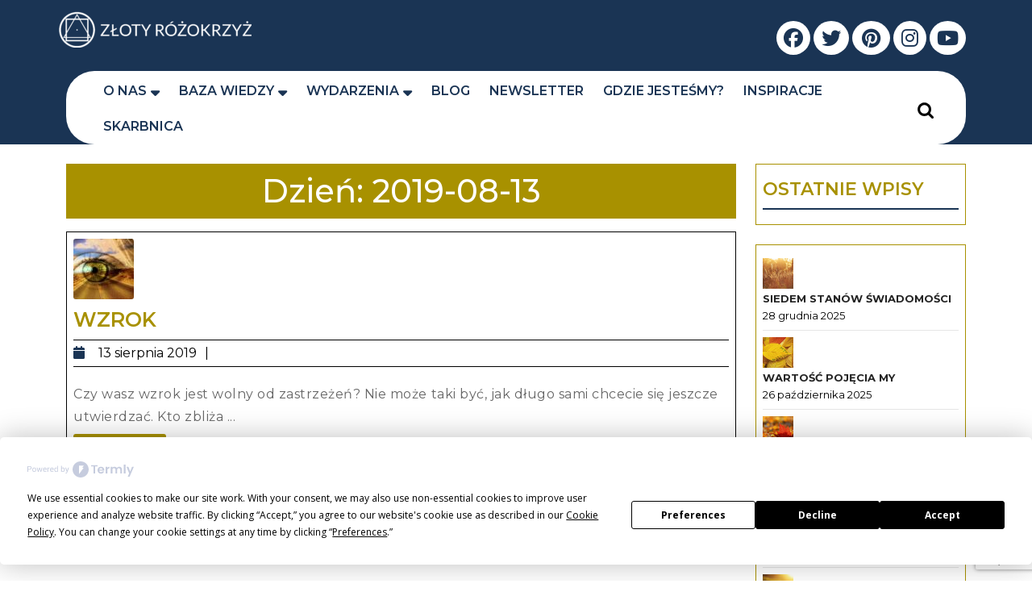

--- FILE ---
content_type: text/html
request_url: https://rozokrzyz.pl/2019/08/13/
body_size: 13457
content:
<!DOCTYPE html>
<html lang="pl-PL">
<head>
  <meta charset="UTF-8">
  <meta name="viewport" content="width=device-width">
  <script
				type="text/javascript"
				src="https://app.termly.io/resource-blocker/67ddeb04-b929-4c6e-8c60-c85aee6288d5">
			</script>
<!-- MapPress Easy Google Maps Version:2.95 (https://www.mappresspro.com) -->
<title>13 sierpnia 2019 &#8211; Złoty Różokrzyż Polska</title>
<meta name='robots' content='max-image-preview:large' />
	<style>img:is([sizes="auto" i], [sizes^="auto," i]) { contain-intrinsic-size: 3000px 1500px }</style>
	<link rel='dns-prefetch' href='//fonts.googleapis.com' />
<link rel="alternate" type="application/rss+xml" title="Złoty Różokrzyż Polska &raquo; Kanał z wpisami" href="https://rozokrzyz.pl/feed/" />
<link rel='stylesheet' id='creativ_shortcodes-css' href='https://rozokrzyz.pl/wp-content/plugins/creativ-shortcodes//includes/shortcodes.css?ver=6.8.3' type='text/css' media='all' />
<link rel='stylesheet' id='creativ_shortcodes_fontawesome-css' href='https://rozokrzyz.pl/wp-content/plugins/creativ-shortcodes//fonts/fontawesome/css/font-awesome.min.css?ver=6.8.3' type='text/css' media='all' />
<link rel='stylesheet' id='creativ_shortcodes_fontello-css' href='https://rozokrzyz.pl/wp-content/plugins/creativ-shortcodes//fonts/fontello/css/fontello.css?ver=6.8.3' type='text/css' media='all' />
<link rel='stylesheet' id='wp-block-library-css' href='https://rozokrzyz.pl/wp-includes/css/dist/block-library/style.min.css?ver=6.8.3' type='text/css' media='all' />
<style id='wp-block-library-theme-inline-css' type='text/css'>
.wp-block-audio :where(figcaption){color:#555;font-size:13px;text-align:center}.is-dark-theme .wp-block-audio :where(figcaption){color:#ffffffa6}.wp-block-audio{margin:0 0 1em}.wp-block-code{border:1px solid #ccc;border-radius:4px;font-family:Menlo,Consolas,monaco,monospace;padding:.8em 1em}.wp-block-embed :where(figcaption){color:#555;font-size:13px;text-align:center}.is-dark-theme .wp-block-embed :where(figcaption){color:#ffffffa6}.wp-block-embed{margin:0 0 1em}.blocks-gallery-caption{color:#555;font-size:13px;text-align:center}.is-dark-theme .blocks-gallery-caption{color:#ffffffa6}:root :where(.wp-block-image figcaption){color:#555;font-size:13px;text-align:center}.is-dark-theme :root :where(.wp-block-image figcaption){color:#ffffffa6}.wp-block-image{margin:0 0 1em}.wp-block-pullquote{border-bottom:4px solid;border-top:4px solid;color:currentColor;margin-bottom:1.75em}.wp-block-pullquote cite,.wp-block-pullquote footer,.wp-block-pullquote__citation{color:currentColor;font-size:.8125em;font-style:normal;text-transform:uppercase}.wp-block-quote{border-left:.25em solid;margin:0 0 1.75em;padding-left:1em}.wp-block-quote cite,.wp-block-quote footer{color:currentColor;font-size:.8125em;font-style:normal;position:relative}.wp-block-quote:where(.has-text-align-right){border-left:none;border-right:.25em solid;padding-left:0;padding-right:1em}.wp-block-quote:where(.has-text-align-center){border:none;padding-left:0}.wp-block-quote.is-large,.wp-block-quote.is-style-large,.wp-block-quote:where(.is-style-plain){border:none}.wp-block-search .wp-block-search__label{font-weight:700}.wp-block-search__button{border:1px solid #ccc;padding:.375em .625em}:where(.wp-block-group.has-background){padding:1.25em 2.375em}.wp-block-separator.has-css-opacity{opacity:.4}.wp-block-separator{border:none;border-bottom:2px solid;margin-left:auto;margin-right:auto}.wp-block-separator.has-alpha-channel-opacity{opacity:1}.wp-block-separator:not(.is-style-wide):not(.is-style-dots){width:100px}.wp-block-separator.has-background:not(.is-style-dots){border-bottom:none;height:1px}.wp-block-separator.has-background:not(.is-style-wide):not(.is-style-dots){height:2px}.wp-block-table{margin:0 0 1em}.wp-block-table td,.wp-block-table th{word-break:normal}.wp-block-table :where(figcaption){color:#555;font-size:13px;text-align:center}.is-dark-theme .wp-block-table :where(figcaption){color:#ffffffa6}.wp-block-video :where(figcaption){color:#555;font-size:13px;text-align:center}.is-dark-theme .wp-block-video :where(figcaption){color:#ffffffa6}.wp-block-video{margin:0 0 1em}:root :where(.wp-block-template-part.has-background){margin-bottom:0;margin-top:0;padding:1.25em 2.375em}
</style>
<style id='classic-theme-styles-inline-css' type='text/css'>
/*! This file is auto-generated */
.wp-block-button__link{color:#fff;background-color:#32373c;border-radius:9999px;box-shadow:none;text-decoration:none;padding:calc(.667em + 2px) calc(1.333em + 2px);font-size:1.125em}.wp-block-file__button{background:#32373c;color:#fff;text-decoration:none}
</style>
<link rel='stylesheet' id='mappress-css' href='https://rozokrzyz.pl/wp-content/plugins/mappress-google-maps-for-wordpress/css/mappress.css?ver=2.95' type='text/css' media='all' />
<style id='global-styles-inline-css' type='text/css'>
:root{--wp--preset--aspect-ratio--square: 1;--wp--preset--aspect-ratio--4-3: 4/3;--wp--preset--aspect-ratio--3-4: 3/4;--wp--preset--aspect-ratio--3-2: 3/2;--wp--preset--aspect-ratio--2-3: 2/3;--wp--preset--aspect-ratio--16-9: 16/9;--wp--preset--aspect-ratio--9-16: 9/16;--wp--preset--color--black: #000000;--wp--preset--color--cyan-bluish-gray: #abb8c3;--wp--preset--color--white: #ffffff;--wp--preset--color--pale-pink: #f78da7;--wp--preset--color--vivid-red: #cf2e2e;--wp--preset--color--luminous-vivid-orange: #ff6900;--wp--preset--color--luminous-vivid-amber: #fcb900;--wp--preset--color--light-green-cyan: #7bdcb5;--wp--preset--color--vivid-green-cyan: #00d084;--wp--preset--color--pale-cyan-blue: #8ed1fc;--wp--preset--color--vivid-cyan-blue: #0693e3;--wp--preset--color--vivid-purple: #9b51e0;--wp--preset--gradient--vivid-cyan-blue-to-vivid-purple: linear-gradient(135deg,rgba(6,147,227,1) 0%,rgb(155,81,224) 100%);--wp--preset--gradient--light-green-cyan-to-vivid-green-cyan: linear-gradient(135deg,rgb(122,220,180) 0%,rgb(0,208,130) 100%);--wp--preset--gradient--luminous-vivid-amber-to-luminous-vivid-orange: linear-gradient(135deg,rgba(252,185,0,1) 0%,rgba(255,105,0,1) 100%);--wp--preset--gradient--luminous-vivid-orange-to-vivid-red: linear-gradient(135deg,rgba(255,105,0,1) 0%,rgb(207,46,46) 100%);--wp--preset--gradient--very-light-gray-to-cyan-bluish-gray: linear-gradient(135deg,rgb(238,238,238) 0%,rgb(169,184,195) 100%);--wp--preset--gradient--cool-to-warm-spectrum: linear-gradient(135deg,rgb(74,234,220) 0%,rgb(151,120,209) 20%,rgb(207,42,186) 40%,rgb(238,44,130) 60%,rgb(251,105,98) 80%,rgb(254,248,76) 100%);--wp--preset--gradient--blush-light-purple: linear-gradient(135deg,rgb(255,206,236) 0%,rgb(152,150,240) 100%);--wp--preset--gradient--blush-bordeaux: linear-gradient(135deg,rgb(254,205,165) 0%,rgb(254,45,45) 50%,rgb(107,0,62) 100%);--wp--preset--gradient--luminous-dusk: linear-gradient(135deg,rgb(255,203,112) 0%,rgb(199,81,192) 50%,rgb(65,88,208) 100%);--wp--preset--gradient--pale-ocean: linear-gradient(135deg,rgb(255,245,203) 0%,rgb(182,227,212) 50%,rgb(51,167,181) 100%);--wp--preset--gradient--electric-grass: linear-gradient(135deg,rgb(202,248,128) 0%,rgb(113,206,126) 100%);--wp--preset--gradient--midnight: linear-gradient(135deg,rgb(2,3,129) 0%,rgb(40,116,252) 100%);--wp--preset--font-size--small: 13px;--wp--preset--font-size--medium: 20px;--wp--preset--font-size--large: 36px;--wp--preset--font-size--x-large: 42px;--wp--preset--spacing--20: 0.44rem;--wp--preset--spacing--30: 0.67rem;--wp--preset--spacing--40: 1rem;--wp--preset--spacing--50: 1.5rem;--wp--preset--spacing--60: 2.25rem;--wp--preset--spacing--70: 3.38rem;--wp--preset--spacing--80: 5.06rem;--wp--preset--shadow--natural: 6px 6px 9px rgba(0, 0, 0, 0.2);--wp--preset--shadow--deep: 12px 12px 50px rgba(0, 0, 0, 0.4);--wp--preset--shadow--sharp: 6px 6px 0px rgba(0, 0, 0, 0.2);--wp--preset--shadow--outlined: 6px 6px 0px -3px rgba(255, 255, 255, 1), 6px 6px rgba(0, 0, 0, 1);--wp--preset--shadow--crisp: 6px 6px 0px rgba(0, 0, 0, 1);}:where(.is-layout-flex){gap: 0.5em;}:where(.is-layout-grid){gap: 0.5em;}body .is-layout-flex{display: flex;}.is-layout-flex{flex-wrap: wrap;align-items: center;}.is-layout-flex > :is(*, div){margin: 0;}body .is-layout-grid{display: grid;}.is-layout-grid > :is(*, div){margin: 0;}:where(.wp-block-columns.is-layout-flex){gap: 2em;}:where(.wp-block-columns.is-layout-grid){gap: 2em;}:where(.wp-block-post-template.is-layout-flex){gap: 1.25em;}:where(.wp-block-post-template.is-layout-grid){gap: 1.25em;}.has-black-color{color: var(--wp--preset--color--black) !important;}.has-cyan-bluish-gray-color{color: var(--wp--preset--color--cyan-bluish-gray) !important;}.has-white-color{color: var(--wp--preset--color--white) !important;}.has-pale-pink-color{color: var(--wp--preset--color--pale-pink) !important;}.has-vivid-red-color{color: var(--wp--preset--color--vivid-red) !important;}.has-luminous-vivid-orange-color{color: var(--wp--preset--color--luminous-vivid-orange) !important;}.has-luminous-vivid-amber-color{color: var(--wp--preset--color--luminous-vivid-amber) !important;}.has-light-green-cyan-color{color: var(--wp--preset--color--light-green-cyan) !important;}.has-vivid-green-cyan-color{color: var(--wp--preset--color--vivid-green-cyan) !important;}.has-pale-cyan-blue-color{color: var(--wp--preset--color--pale-cyan-blue) !important;}.has-vivid-cyan-blue-color{color: var(--wp--preset--color--vivid-cyan-blue) !important;}.has-vivid-purple-color{color: var(--wp--preset--color--vivid-purple) !important;}.has-black-background-color{background-color: var(--wp--preset--color--black) !important;}.has-cyan-bluish-gray-background-color{background-color: var(--wp--preset--color--cyan-bluish-gray) !important;}.has-white-background-color{background-color: var(--wp--preset--color--white) !important;}.has-pale-pink-background-color{background-color: var(--wp--preset--color--pale-pink) !important;}.has-vivid-red-background-color{background-color: var(--wp--preset--color--vivid-red) !important;}.has-luminous-vivid-orange-background-color{background-color: var(--wp--preset--color--luminous-vivid-orange) !important;}.has-luminous-vivid-amber-background-color{background-color: var(--wp--preset--color--luminous-vivid-amber) !important;}.has-light-green-cyan-background-color{background-color: var(--wp--preset--color--light-green-cyan) !important;}.has-vivid-green-cyan-background-color{background-color: var(--wp--preset--color--vivid-green-cyan) !important;}.has-pale-cyan-blue-background-color{background-color: var(--wp--preset--color--pale-cyan-blue) !important;}.has-vivid-cyan-blue-background-color{background-color: var(--wp--preset--color--vivid-cyan-blue) !important;}.has-vivid-purple-background-color{background-color: var(--wp--preset--color--vivid-purple) !important;}.has-black-border-color{border-color: var(--wp--preset--color--black) !important;}.has-cyan-bluish-gray-border-color{border-color: var(--wp--preset--color--cyan-bluish-gray) !important;}.has-white-border-color{border-color: var(--wp--preset--color--white) !important;}.has-pale-pink-border-color{border-color: var(--wp--preset--color--pale-pink) !important;}.has-vivid-red-border-color{border-color: var(--wp--preset--color--vivid-red) !important;}.has-luminous-vivid-orange-border-color{border-color: var(--wp--preset--color--luminous-vivid-orange) !important;}.has-luminous-vivid-amber-border-color{border-color: var(--wp--preset--color--luminous-vivid-amber) !important;}.has-light-green-cyan-border-color{border-color: var(--wp--preset--color--light-green-cyan) !important;}.has-vivid-green-cyan-border-color{border-color: var(--wp--preset--color--vivid-green-cyan) !important;}.has-pale-cyan-blue-border-color{border-color: var(--wp--preset--color--pale-cyan-blue) !important;}.has-vivid-cyan-blue-border-color{border-color: var(--wp--preset--color--vivid-cyan-blue) !important;}.has-vivid-purple-border-color{border-color: var(--wp--preset--color--vivid-purple) !important;}.has-vivid-cyan-blue-to-vivid-purple-gradient-background{background: var(--wp--preset--gradient--vivid-cyan-blue-to-vivid-purple) !important;}.has-light-green-cyan-to-vivid-green-cyan-gradient-background{background: var(--wp--preset--gradient--light-green-cyan-to-vivid-green-cyan) !important;}.has-luminous-vivid-amber-to-luminous-vivid-orange-gradient-background{background: var(--wp--preset--gradient--luminous-vivid-amber-to-luminous-vivid-orange) !important;}.has-luminous-vivid-orange-to-vivid-red-gradient-background{background: var(--wp--preset--gradient--luminous-vivid-orange-to-vivid-red) !important;}.has-very-light-gray-to-cyan-bluish-gray-gradient-background{background: var(--wp--preset--gradient--very-light-gray-to-cyan-bluish-gray) !important;}.has-cool-to-warm-spectrum-gradient-background{background: var(--wp--preset--gradient--cool-to-warm-spectrum) !important;}.has-blush-light-purple-gradient-background{background: var(--wp--preset--gradient--blush-light-purple) !important;}.has-blush-bordeaux-gradient-background{background: var(--wp--preset--gradient--blush-bordeaux) !important;}.has-luminous-dusk-gradient-background{background: var(--wp--preset--gradient--luminous-dusk) !important;}.has-pale-ocean-gradient-background{background: var(--wp--preset--gradient--pale-ocean) !important;}.has-electric-grass-gradient-background{background: var(--wp--preset--gradient--electric-grass) !important;}.has-midnight-gradient-background{background: var(--wp--preset--gradient--midnight) !important;}.has-small-font-size{font-size: var(--wp--preset--font-size--small) !important;}.has-medium-font-size{font-size: var(--wp--preset--font-size--medium) !important;}.has-large-font-size{font-size: var(--wp--preset--font-size--large) !important;}.has-x-large-font-size{font-size: var(--wp--preset--font-size--x-large) !important;}
:where(.wp-block-post-template.is-layout-flex){gap: 1.25em;}:where(.wp-block-post-template.is-layout-grid){gap: 1.25em;}
:where(.wp-block-columns.is-layout-flex){gap: 2em;}:where(.wp-block-columns.is-layout-grid){gap: 2em;}
:root :where(.wp-block-pullquote){font-size: 1.5em;line-height: 1.6;}
</style>
<link rel='stylesheet' id='contact-form-7-css' href='https://rozokrzyz.pl/wp-content/plugins/contact-form-7/includes/css/styles.css?ver=6.1.1' type='text/css' media='all' />
<link rel='stylesheet' id='charity-fundraiser-font-css' href='//fonts.googleapis.com/css?family=ABeeZee%3Aital%400%3B1%7CAbril+Fatfac%7CAcme%7CAllura%7CAmatic+SC%3Awght%40400%3B700%7CAnton%7CArchitects+Daughter%7CArchivo%3Aital%2Cwght%400%2C100%3B0%2C200%3B0%2C300%3B0%2C400%3B0%2C500%3B0%2C600%3B0%2C700%3B0%2C800%3B0%2C900%3B1%2C100%3B1%2C200%3B1%2C300%3B1%2C400%3B1%2C500%3B1%2C600%3B1%2C700%3B1%2C800%3B1%2C900%7CArimo%3Aital%2Cwght%400%2C400%3B0%2C500%3B0%2C600%3B0%2C700%3B1%2C400%3B1%2C500%3B1%2C600%3B1%2C700%7CArsenal%3Aital%2Cwght%400%2C400%3B0%2C700%3B1%2C400%3B1%2C700%7CArvo%3Aital%2Cwght%400%2C400%3B0%2C700%3B1%2C400%3B1%2C700%7CAlegreya%3Aital%2Cwght%400%2C400%3B0%2C500%3B0%2C600%3B0%2C700%3B0%2C800%3B0%2C900%3B1%2C400%3B1%2C500%3B1%2C600%3B1%2C700%3B1%2C800%3B1%2C900%7CAsap%3Aital%2Cwght%400%2C100%3B0%2C200%3B0%2C300%3B0%2C400%3B0%2C500%3B0%2C600%3B0%2C700%3B0%2C800%3B0%2C900%3B1%2C100%3B1%2C200%3B1%2C300%3B1%2C400%3B1%2C500%3B1%2C600%3B1%2C700%3B1%2C800%3B1%2C900%7CAssistant%3Awght%40200%3B300%3B400%3B500%3B600%3B700%3B800%7CAlfa+Slab+One%7CAveria+Serif+Libre%3Aital%2Cwght%400%2C300%3B0%2C400%3B0%2C700%3B1%2C300%3B1%2C400%3B1%2C700%7CBangers%7CBoogaloo%7CBad+Script%7CBarlow%3Aital%2Cwght%400%2C100%3B0%2C200%3B0%2C300%3B0%2C400%3B0%2C500%3B0%2C600%3B0%2C700%3B0%2C800%3B0%2C900%3B1%2C100%3B1%2C200%3B1%2C300%3B1%2C400%3B1%2C500%3B1%2C600%3B1%2C700%3B1%2C800%3B1%2C900%7CBarlow+Condensed%3Aital%2Cwght%400%2C100%3B0%2C200%3B0%2C300%3B0%2C400%3B0%2C500%3B0%2C600%3B0%2C700%3B0%2C800%3B0%2C900%3B1%2C100%3B1%2C200%3B1%2C300%3B1%2C400%3B1%2C500%3B1%2C600%3B1%2C700%3B1%2C800%3B1%2C900%7CBerkshire+Swash%7CBitter%3Aital%2Cwght%400%2C100%3B0%2C200%3B0%2C300%3B0%2C400%3B0%2C500%3B0%2C600%3B0%2C700%3B0%2C800%3B0%2C900%3B1%2C100%3B1%2C200%3B1%2C300%3B1%2C400%3B1%2C500%3B1%2C600%3B1%2C700%3B1%2C800%3B1%2C900%7CBree+Serif%7CBenchNine%3Awght%40300%3B400%3B700%7CCabin%3Aital%2Cwght%400%2C400%3B0%2C500%3B0%2C600%3B0%2C700%3B1%2C400%3B1%2C500%3B1%2C600%3B1%2C700%7CCardo%3Aital%2Cwght%400%2C400%3B0%2C700%3B1%2C400%7CCourgette%7CCaveat%3Awght%40400%3B500%3B600%3B700%7CCaveat+Brush%7CCherry+Swash%3Awght%40400%3B700%7CComfortaa%3Awght%40300%3B400%3B500%3B600%3B700%7CCormorant+Garamond%3Aital%2Cwght%400%2C300%3B0%2C400%3B0%2C500%3B0%2C600%3B0%2C700%3B1%2C300%3B1%2C400%3B1%2C500%3B1%2C600%3B1%2C700%7CCrimson+Text%3Aital%2Cwght%400%2C400%3B0%2C600%3B0%2C700%3B1%2C400%3B1%2C600%3B1%2C700%7CCuprum%3Aital%2Cwght%400%2C400%3B0%2C500%3B0%2C600%3B0%2C700%3B1%2C400%3B1%2C500%3B1%2C600%3B1%2C700%7CCookie%7CComing+Soon%7CCharm%3Awght%40400%3B700%7CChewy%7CDays+One%7CDM+Serif+Display%3Aital%400%3B1%7CDosis%3Awght%40200%3B300%3B400%3B500%3B600%3B700%3B800%7CEB+Garamond%3Aital%2Cwght%400%2C400%3B0%2C500%3B0%2C600%3B0%2C700%3B0%2C800%3B1%2C400%3B1%2C500%3B1%2C600%3B1%2C700%3B1%2C800%7CEconomica%3Aital%2Cwght%400%2C400%3B0%2C700%3B1%2C400%3B1%2C700%7CEpilogue%3Aital%2Cwght%400%2C100%3B0%2C200%3B0%2C300%3B0%2C400%3B0%2C500%3B0%2C600%3B0%2C700%3B0%2C800%3B0%2C900%3B1%2C100%3B1%2C200%3B1%2C300%3B1%2C400%3B1%2C500%3B1%2C600%3B1%2C700%3B1%2C800%3B1%2C900%7CExo+2%3Aital%2Cwght%400%2C100%3B0%2C200%3B0%2C300%3B0%2C400%3B0%2C500%3B0%2C600%3B0%2C700%3B0%2C800%3B0%2C900%3B1%2C100%3B1%2C200%3B1%2C300%3B1%2C400%3B1%2C500%3B1%2C600%3B1%2C700%3B1%2C800%3B1%2C900%7CFamiljen+Grotesk%3Aital%2Cwght%400%2C400%3B0%2C500%3B0%2C600%3B0%2C700%3B1%2C400%3B1%2C500%3B1%2C600%3B1%2C700%7CFira+Sans%3Aital%2Cwght%400%2C100%3B0%2C200%3B0%2C300%3B0%2C400%3B0%2C500%3B0%2C600%3B0%2C700%3B0%2C800%3B0%2C900%3B1%2C100%3B1%2C200%3B1%2C300%3B1%2C400%3B1%2C500%3B1%2C600%3B1%2C700%3B1%2C800%3B1%2C900%7CFredoka+One%7CFjalla+One%7CFrancois+One%7CFrank+Ruhl+Libre%3Awght%40300%3B400%3B500%3B700%3B900%7CGabriela%7CGloria+Hallelujah%7CGreat+Vibes%7CHandlee%7CHammersmith+One%7CHeebo%3Awght%40100%3B200%3B300%3B400%3B500%3B600%3B700%3B800%3B900%7CHind%3Awght%40300%3B400%3B500%3B600%3B700%7CInconsolata%3Awght%40200%3B300%3B400%3B500%3B600%3B700%3B800%3B900%7CIndie+Flower%7CIM+Fell+English+SC%7CJulius+Sans+One%7CJomhuria%7CJosefin+Slab%3Aital%2Cwght%400%2C100%3B0%2C200%3B0%2C300%3B0%2C400%3B0%2C500%3B0%2C600%3B0%2C700%3B1%2C100%3B1%2C200%3B1%2C300%3B1%2C400%3B1%2C500%3B1%2C600%3B1%2C700%7CJosefin+Sans%3Aital%2Cwght%400%2C100%3B0%2C200%3B0%2C300%3B0%2C400%3B0%2C500%3B0%2C600%3B0%2C700%3B1%2C100%3B1%2C200%3B1%2C300%3B1%2C400%3B1%2C500%3B1%2C600%3B1%2C700%7CJost%3Aital%2Cwght%400%2C100%3B0%2C200%3B0%2C300%3B0%2C400%3B0%2C500%3B0%2C600%3B0%2C700%3B0%2C800%3B0%2C900%3B1%2C100%3B1%2C200%3B1%2C300%3B1%2C400%3B1%2C500%3B1%2C600%3B1%2C700%3B1%2C800%3B1%2C900%7CKaisei+HarunoUmi%3Awght%40400%3B500%3B700%7CKanit%3Aital%2Cwght%400%2C100%3B0%2C200%3B0%2C300%3B0%2C400%3B0%2C500%3B0%2C600%3B0%2C700%3B0%2C800%3B0%2C900%3B1%2C100%3B1%2C200%3B1%2C300%3B1%2C400%3B1%2C500%3B1%2C600%3B1%2C700%3B1%2C800%3B1%2C900%7CKaushan+Script%7CKrub%3Aital%2Cwght%400%2C200%3B0%2C300%3B0%2C400%3B0%2C500%3B0%2C600%3B0%2C700%3B1%2C200%3B1%2C300%3B1%2C400%3B1%2C500%3B1%2C600%3B1%2C700%7CLato%3Aital%2Cwght%400%2C100%3B0%2C300%3B0%2C400%3B0%2C700%3B0%2C900%3B1%2C100%3B1%2C300%3B1%2C400%3B1%2C700%3B1%2C900%7CLora%3Aital%2Cwght%400%2C400%3B0%2C500%3B0%2C600%3B0%2C700%3B1%2C400%3B1%2C500%3B1%2C600%3B1%2C700%7CLibre+Baskerville%3Aital%2Cwght%400%2C400%3B0%2C700%3B1%2C400%7CLobster%7CLobster+Two%3Aital%2Cwght%400%2C400%3B0%2C700%3B1%2C400%3B1%2C700%7CMerriweather%3Aital%2Cwght%400%2C300%3B0%2C400%3B0%2C700%3B0%2C900%3B1%2C300%3B1%2C400%3B1%2C700%3B1%2C900%7CMonda%3Awght%40400%3B700%7CMontserrat%3Aital%2Cwght%400%2C100%3B0%2C200%3B0%2C300%3B0%2C400%3B0%2C500%3B0%2C600%3B0%2C700%3B0%2C800%3B0%2C900%3B1%2C100%3B1%2C200%3B1%2C300%3B1%2C400%3B1%2C500%3B1%2C600%3B1%2C700%3B1%2C800%3B1%2C900%7CMulish%3Aital%2Cwght%400%2C200%3B0%2C300%3B0%2C400%3B0%2C500%3B0%2C600%3B0%2C700%3B0%2C800%3B0%2C900%3B1%2C200%3B1%2C300%3B1%2C400%3B1%2C500%3B1%2C600%3B1%2C700%3B1%2C800%3B1%2C900%7CMarck+Script%7CMarcellus%7CMerienda+One%7CMonda%3Awght%40400%3B700%7CNoto+Serif%3Aital%2Cwght%400%2C400%3B0%2C700%3B1%2C400%3B1%2C700%7CNunito+Sans%3Aital%2Cwght%400%2C200%3B0%2C300%3B0%2C400%3B0%2C600%3B0%2C700%3B0%2C800%3B0%2C900%3B1%2C200%3B1%2C300%3B1%2C400%3B1%2C600%3B1%2C700%3B1%2C800%3B1%2C900%7COpen+Sans%3Aital%2Cwght%400%2C300%3B0%2C400%3B0%2C500%3B0%2C600%3B0%2C700%3B0%2C800%3B1%2C300%3B1%2C400%3B1%2C500%3B1%2C600%3B1%2C700%3B1%2C800%7COverpass%3Aital%2Cwght%400%2C100%3B0%2C200%3B0%2C300%3B0%2C400%3B0%2C500%3B0%2C600%3B0%2C700%3B0%2C800%3B0%2C900%3B1%2C100%3B1%2C200%3B1%2C300%3B1%2C400%3B1%2C500%3B1%2C600%3B1%2C700%3B1%2C800%3B1%2C900%7COverpass+Mono%3Awght%40300%3B400%3B500%3B600%3B700%7COxygen%3Awght%40300%3B400%3B700%7COswald%3Awght%40200%3B300%3B400%3B500%3B600%3B700%7COrbitron%3Awght%40400%3B500%3B600%3B700%3B800%3B900%7CPatua+One%7CPacifico%7CPadauk%3Awght%40400%3B700%7CPlayball%7CPlayfair+Display%3Aital%2Cwght%400%2C400%3B0%2C500%3B0%2C600%3B0%2C700%3B0%2C800%3B0%2C900%3B1%2C400%3B1%2C500%3B1%2C600%3B1%2C700%3B1%2C800%3B1%2C900%7CPrompt%3Aital%2Cwght%400%2C100%3B0%2C200%3B0%2C300%3B0%2C400%3B0%2C500%3B0%2C600%3B0%2C700%3B0%2C800%3B0%2C900%3B1%2C100%3B1%2C200%3B1%2C300%3B1%2C400%3B1%2C500%3B1%2C600%3B1%2C700%3B1%2C800%3B1%2C900%7CPT+Sans%3Aital%2Cwght%400%2C400%3B0%2C700%3B1%2C400%3B1%2C700%7CPT+Serif%3Aital%2Cwght%400%2C400%3B0%2C700%3B1%2C400%3B1%2C700%7CPhilosopher%3Aital%2Cwght%400%2C400%3B0%2C700%3B1%2C400%3B1%2C700%7CPermanent+Marker%7CPoiret+One%7CPoppins%3Aital%2Cwght%400%2C100%3B0%2C200%3B0%2C300%3B0%2C400%3B0%2C500%3B0%2C600%3B0%2C700%3B0%2C800%3B0%2C900%3B1%2C100%3B1%2C200%3B1%2C300%3B1%2C400%3B1%2C500%3B1%2C600%3B1%2C700%3B1%2C800%3B1%2C900%7CPrata%7CQuicksand%3Awght%40300%3B400%3B500%3B600%3B700%7CQuattrocento+Sans%3Aital%2Cwght%400%2C400%3B0%2C700%3B1%2C400%3B1%2C700%7CRaleway%3Aital%2Cwght%400%2C100%3B0%2C200%3B0%2C300%3B0%2C400%3B0%2C500%3B0%2C600%3B0%2C700%3B0%2C800%3B0%2C900%3B1%2C100%3B1%2C200%3B1%2C300%3B1%2C400%3B1%2C500%3B1%2C600%3B1%2C700%3B1%2C800%3B1%2C900%7CRubik%3Aital%2Cwght%400%2C300%3B0%2C400%3B0%2C500%3B0%2C600%3B0%2C700%3B0%2C800%3B0%2C900%3B1%2C300%3B1%2C400%3B1%2C500%3B1%2C600%3B1%2C700%3B1%2C800%3B1%2C900%7CRoboto+Condensed%3Aital%2Cwght%400%2C300%3B0%2C400%3B0%2C700%3B1%2C300%3B1%2C400%3B1%2C700%7CRokkitt%3Awght%40100%3B200%3B300%3B400%3B500%3B600%3B700%3B800%3B900%7CRopa+Sans%3Aital%400%3B1%7CRusso+One%7CRighteous%7CSaira%3Aital%2Cwght%400%2C100%3B0%2C200%3B0%2C300%3B0%2C400%3B0%2C500%3B0%2C600%3B0%2C700%3B0%2C800%3B0%2C900%3B1%2C100%3B1%2C200%3B1%2C300%3B1%2C400%3B1%2C500%3B1%2C600%3B1%2C700%3B1%2C800%3B1%2C900%7CSatisfy%7CSen%3Awght%40400%3B700%3B800%7CSlabo+13px%7CSlabo+27px%7CSource+Sans+Pro%3Aital%2Cwght%400%2C200%3B0%2C300%3B0%2C400%3B0%2C600%3B0%2C700%3B0%2C900%3B1%2C200%3B1%2C300%3B1%2C400%3B1%2C600%3B1%2C700%3B1%2C900%7CShadows+Into+Light+Two%7CShadows+Into+Light%7CSacramento%7CSail%7CShrikhand%7CLeague+Spartan%3Awght%40100%3B200%3B300%3B400%3B500%3B600%3B700%3B800%3B900%7CStaatliches%7CStylish%7CTangerine%3Awght%40400%3B700%7CTitillium+Web%3Aital%2Cwght%400%2C200%3B0%2C300%3B0%2C400%3B0%2C600%3B0%2C700%3B0%2C900%3B1%2C200%3B1%2C300%3B1%2C400%3B1%2C600%3B1%2C700%7CTrirong%3Aital%2Cwght%400%2C100%3B0%2C200%3B0%2C300%3B0%2C400%3B0%2C500%3B0%2C600%3B0%2C700%3B0%2C800%3B0%2C900%3B1%2C100%3B1%2C200%3B1%2C300%3B1%2C400%3B1%2C500%3B1%2C600%3B1%2C700%3B1%2C800%3B1%2C900%7CUbuntu%3Aital%2Cwght%400%2C300%3B0%2C400%3B0%2C500%3B0%2C700%3B1%2C300%3B1%2C400%3B1%2C500%3B1%2C700%7CUnica+One%7CVT323%7CVarela+Round%7CVampiro+One%7CVollkorn%3Aital%2Cwght%400%2C400%3B0%2C500%3B0%2C600%3B0%2C700%3B0%2C800%3B0%2C900%3B1%2C400%3B1%2C500%3B1%2C600%3B1%2C700%3B1%2C800%3B1%2C900%7CVolkhov%3Aital%2Cwght%400%2C400%3B0%2C700%3B1%2C400%3B1%2C700%7CWork+Sans%3Aital%2Cwght%400%2C100%3B0%2C200%3B0%2C300%3B0%2C400%3B0%2C500%3B0%2C600%3B0%2C700%3B0%2C800%3B0%2C900%3B1%2C100%3B1%2C200%3B1%2C300%3B1%2C400%3B1%2C500%3B1%2C600%3B1%2C700%3B1%2C800%3B1%2C900%7CYanone+Kaffeesatz%3Awght%40200%3B300%3B400%3B500%3B600%3B700%7CYeseva+One%7CZCOOL+XiaoWei&#038;ver=6.8.3' type='text/css' media='all' />
<link rel='stylesheet' id='bootstrap-css-css' href='https://rozokrzyz.pl/wp-content/themes/charity-fundraiser/css/bootstrap.css?ver=6.8.3' type='text/css' media='all' />
<link rel='stylesheet' id='charity-fundraiser-basic-style-css' href='https://rozokrzyz.pl/wp-content/themes/charity-fundraiser/style.css?ver=6.8.3' type='text/css' media='all' />
<style id='charity-fundraiser-basic-style-inline-css' type='text/css'>

		p,span{
		    color:!important;
		    font-family: ;
		    font-size: ;
		}
		a{
		    color:!important;
		    font-family: ;
		}
		li{
		    color:!important;
		    font-family: ;
		}
		h1{
		    color:#ffffff!important;
		    font-family: !important;
		    font-size: !important;
		}
		h2{
		    color:!important;
		    font-family: !important;
		    font-size: !important;
		}
		h3{
		    color:!important;
		    font-family: !important;
		    font-size: !important;
		}
		h4{
		    color:!important;
		    font-family: !important;
		    font-size: !important;
		}
		h5{
		    color:!important;
		    font-family: !important;
		    font-size: !important;
		}
		h6{
		    color:!important;
		    font-family: !important;
		    font-size: !important;
		}
	
#footer input[type="submit"], a.button, .nav-menu ul ul a, .social-media i:hover, .donate-link , h1.page-title, h1.search-title, #slider .carousel-control-prev-icon, #slider .carousel-control-next-icon, .more-btn a, .woocommerce span.onsale, .woocommerce #respond input#submit, .woocommerce a.button, .woocommerce button.button, .woocommerce input.button,.woocommerce #respond input#submit.alt, .woocommerce a.button.alt, .woocommerce button.button.alt, .woocommerce input.button.alt, nav.woocommerce-MyAccount-navigation ul li, .blogbtn a,  #comments input[type="submit"].submit, #sidebar input[type="submit"], .pagination .current, span.meta-nav, .tags a:hover,#comments a.comment-reply-link,.footerinner .tagcloud a:hover, .woocommerce-product-search button, .back-to-top, .navigation .nav-previous a, .navigation .nav-next a ,.more-btn a,.bradcrumbs a, .bradcrumbs span,.post-categories li a,span.page-links-title,.page-links .current .page-number,.page-links a span:hover,#maincontent .wp-block-button a,.wp-block-search__button,#sidebar .tagcloud a:hover,.wp-block-tag-cloud a:hover,a.wc-block-components-totals-coupon-link, a.components-button.wc-block-components-button.wp-element-button.wc-block-cart__submit-button.contained, a.wc-block-components-checkout-return-to-cart-button, .wc-block-components-totals-coupon__button.contained, button.wc-block-components-checkout-place-order-button,a.wc-block-components-button.wp-element-button.wc-block-cart__submit-button.contained, .woocommerce a.added_to_cart.wc-forward{background-color: #a89100;}.wc-block-grid__product-onsale{background-color: #a89100!important;}.wc-block-grid__product-onsale{border-color: #a89100!important;} .nav-menu ul li a:active, .nav-menu ul li a:hover, #sidebar ul li a:hover, .nav-menu a:hover, p.bold-font, .contact-details i, .donate-link:hover a, .blog-sec h2 a, .copyright a , .footerinner ul li a:hover,  #sidebar h3, span.post-title, .tags a i, .comment-meta.commentmetadata a, #wrapper .related-posts h3 a, #wrapper .related-posts h2.related-posts-main-title,#sidebar .wp-block-search__label,#sidebar h2,.rss-widget-title,#footer .widget_calendar tbody a, .wp-calendar-nav a,.wp-block-latest-comments__comment-meta a,.wp-block-categories a,.wp-block-archives a,.wp-block-latest-posts a, .wp-block-page-list a,.wp-block-rss a{color: #a89100;} 
		@media screen and (max-width:1000px){
			.nav-menu .current_page_item > a, .nav-menu .current-menu-item > a, .nav-menu .current_page_ancestor > a, .nav-menu ul li a:hover{color: #a89100;} } .nav-menu ul ul, .menu-sec , .donate-link, hr.help, .inner,.tags a:hover,.page-links .current .page-number,#sidebar .tagcloud a:hover,#sidebar .widget,#footer h3, #footer h2, #footer .wp-block-search__label, .footerinner .tagcloud a:hover, .wp-block-tag-cloud a:hover{border-color: #a89100;} .nav-menu ul li a:hover {border-left-color: #a89100;}  .back-to-top::before {border-bottom-color: #a89100;}  input[type="submit"],  a.button:hover, #comments a.comment-reply-link:hover,span.page-number, .nav-menu ul ul a:hover, .top-bar, .more-btn a:hover , .woocommerce #respond input#submit:hover, .woocommerce a.button:hover, .woocommerce button.button:hover, .woocommerce input.button:hover,.woocommerce #respond input#submit.alt:hover, .woocommerce a.button.alt:hover, .woocommerce button.button.alt:hover, .woocommerce input.button.alt:hover, .blogbtn a:hover, #footer, .inner, .pagination a:hover,.more-btn a:hover,.bradcrumbs a:hover,#comments input[type="submit"].submit:hover,#maincontent .wp-block-button a:hover, button.wc-block-components-checkout-place-order-button:hover,
			a.wc-block-components-totals-coupon-link:hover, a.components-button.wc-block-components-button.wp-element-button.wc-block-cart__submit-button.contained:hover,
			a.wc-block-components-checkout-return-to-cart-button:hover{background-color: #1a3454;} .pagination span, .pagination a, .nav-menu a, .social-media i, #help h3, #help h4, #help p, .post-info i, .title-box h1, #wrapper h1,#sidebar .tagcloud a, .wp-block-tag-cloud a{color: #1a3454;} #sidebar h3, .pagination span, .pagination a, .pagination .current,#sidebar h3, #sidebar h2, #sidebar .wp-block-search__label,#sidebar .tagcloud a, .wp-block-tag-cloud a,#maincontent .wp-block-button a:hover{border-color: #1a3454;}body{max-width: 100%;}#slider img{opacity:0.7}@media screen and (min-width:721px) {#slider .carousel-caption, #slider .inner_carousel, #slider .inner_carousel h1{text-align:left;}#slider .carousel-caption{left:10%; right:50%;}}.blog-sec, .blog-sec h2, .post-info, .blogbtn{ text-align: left;}#slider .carousel-control-prev-icon:hover,#slider .carousel-control-next-icon:hover{background-color: #dd9933 !important;} .tg-loader{border-color: #0a547f;}  .tg-loader-inner, .preloader .preloader-container .animated-preloader, .preloader .preloader-container .animated-preloader:before{background-color: #0a547f;} .blogbtn a, .more-btn a, #comments input[type="submit"].submit{border-radius: 3px;}.blogbtn a{font-weight: ;}#footer h3, #footer h2, #footer .wp-block-search__label{font-size: 26px; }#footer h3, #footer h2, #footer .wp-block-search__label{font-weight: 600;}#footer h3{text-align: left;}#footer .widget ul{text-align: left;}#footer h3{text-transform: Capitalize;}#footer h3{letter-spacing: px;}#footer {}#footer .copyright p{text-align: center;}#footer .copyright p{font-size: px;}#footer .copyright p,#footer .copyright a{color: !important;}.back-to-top{color: !important;}.back-to-top{background-color: !important;}.back-to-top::before{border-bottom-color: !important;}.top-header{padding-top: 10px; padding-bottom: 4px; }.woocommerce ul.products li.product, .woocommerce-page ul.products li.product{padding-top: 10px; padding-bottom: 10px; padding-left: 10px; padding-right: 10px;}.woocommerce ul.products li.product, .woocommerce-page ul.products li.product{border-radius: px;}.woocommerce ul.products li.product, .woocommerce-page ul.products li.product{box-shadow: 0px 0px 0px #eee;}.woocommerce ul.products li.product .button, .woocommerce div.product form.cart .button, a.button.wc-forward, .woocommerce .cart .button, .woocommerce .cart input.button, .woocommerce #payment #place_order, .woocommerce-page #payment #place_order, button.woocommerce-button.button.woocommerce-form-login__submit, .woocommerce button.button:disabled, .woocommerce button.button:disabled[disabled]{padding-top: 10px; padding-bottom: 10px; padding-left: 15px; padding-right: 15px;}.woocommerce ul.products li.product .button, .woocommerce div.product form.cart .button, a.button.wc-forward, .woocommerce .cart .button, .woocommerce .cart input.button, a.checkout-button.button.alt.wc-forward, .woocommerce #payment #place_order, .woocommerce-page #payment #place_order, button.woocommerce-button.button.woocommerce-form-login__submit{border-radius: px;}.woocommerce span.onsale {padding-top: px; padding-bottom: px; padding-left: px; padding-right: px;}.woocommerce span.onsale {border-radius: 50px;}.woocommerce ul.products li.product .onsale{ left:auto; right:0;}.woocommerce span.onsale {font-size: 13px;}#comments textarea{ width:100%;}#footer{background-position: center center!important;}#footer{background-attachment: scroll;}.blog-sec img{border-radius: 3px;} .fixed-header{ padding-top: px; padding-bottom: px}.nav-menu li a{font-size: 16px;}.nav-menu li a{font-weight: 600;}.nav-menu li a{ text-transform: uppercase;}.social-media i{font-size: 24px;}#page-site-header{background-image: url(); background-size: cover;}.single #wrapper h1, .page #wrapper h1, .page #wrapper img, .page .title-box h1{ display: none;}.page-template-custom-front-page #page-site-header{ display: none;}.more-btn a{color:  !important;}.more-btn a{background: #1a3454 !important;}.more-btn a{border-radius: 30px !important;}.more-btn a:hover{color:  !important;}.more-btn a:hover{background:  !important;}#slider img{height: 500px;}@media screen and (max-width: 768px){
		#slider img{height: auto;} }.blog-sec .post-info span:after{ content: "|"; padding-left:10px;}.blog-sec .post-info span:last-child:after{ content: none;}.post-info span:after{ content: "|"; padding-left:10px;}.post-info span:last-child:after{ content: none;}.grid-post-info span:after{ content: "|"; padding-left:10px;}.grid-post-info span:last-child:after{ content: none;}.logo h1, .logo p.site-title{font-size: 25px;}.logo p.site-description{font-size: 12px;}.toggle-menu {background-color: ;} @media screen and (max-width: 575px){
			.preloader, #overlayer, .tg-loader{ visibility: hidden;} }@media screen and (max-width: 575px){
			.sticky{ position: static;} }@media screen and (max-width:575px) {.show-back-to-top{visibility: hidden !important;} }@media screen and (max-width:575px) {#sidebar{display:none;} }.logo{padding: 2px !important;}.logo h1 a, .logo p.site-title a{color: #a08733 !important;}.logo p.site-description{color:  !important;}@media screen and (max-width: 575px){
			#slider{ display: none;} }@media screen and (max-width: 575px){
			.more-btn{ display: none;} }.nav-menu a, .sf-arrows ul .sf-with-ul, .sf-arrows .sf-with-ul, .nav ul li a{padding: 10px;}.nav-menu ul li a{}.logo{margin: 0px;}.nav-menu a,.nav-menu .current_page_item > a, .nav-menu .current-menu-item > a, .nav-menu .current_page_ancestor > a{color:  !important;}.nav-menu a:hover, .nav-menu ul li a:hover{color: #ffffff !important;}.nav-menu ul.sub-menu a, .nav-menu ul.sub-menu li a,.nav-menu ul.children a, .nav-menu ul.children li a{color:  !important;}.nav-menu ul.sub-menu a:hover, .nav-menu ul.sub-menu li a:hover,.nav-menu ul.children a:hover, .nav-menu ul.children li a:hover{color:  !important;}.bradcrumbs{ text-align: Left;}.bradcrumbs a,.bradcrumbs span{color: #fcfcfc!important;}.bradcrumbs a,.bradcrumbs span{background-color: #9e9600!important;}.bradcrumbs a:hover{color: #d6d6d6!important;}.bradcrumbs a:hover{background-color: !important;}.feature-box img{border-radius: 0px;}.feature-box img{box-shadow: 0px 0px 0px #ccc;}.blogbtn a{font-size: 16px;}.blogbtn a{letter-spacing: 0.3px;}
</style>
<link rel='stylesheet' id='charity-fundraiser-block-pattern-frontend-css' href='https://rozokrzyz.pl/wp-content/themes/charity-fundraiser/block-patterns/css/block-frontend.css?ver=6.8.3' type='text/css' media='all' />
<link rel='stylesheet' id='font-awesome-css-css' href='https://rozokrzyz.pl/wp-content/themes/charity-fundraiser/css/fontawesome-all.css?ver=6.8.3' type='text/css' media='all' />
<link rel='stylesheet' id='charity-fundraiser-block-style-css' href='https://rozokrzyz.pl/wp-content/themes/charity-fundraiser/css/blocks-style.css?ver=6.8.3' type='text/css' media='all' />
<link rel='stylesheet' id='dflip-style-css' href='https://rozokrzyz.pl/wp-content/plugins/3d-flipbook-dflip-lite/assets/css/dflip.min.css?ver=2.3.75' type='text/css' media='all' />
<script type="text/javascript" src="https://rozokrzyz.pl/wp-includes/js/jquery/jquery.min.js?ver=3.7.1" id="jquery-core-js"></script>
<script type="text/javascript" src="https://rozokrzyz.pl/wp-includes/js/jquery/jquery-migrate.min.js?ver=3.4.1" id="jquery-migrate-js"></script>
<script type="text/javascript" src="https://rozokrzyz.pl/wp-content/plugins/creativ-shortcodes//includes/shortcodes.js?ver=6.8.3" id="creativ_shortcodes_js-js"></script>
<script type="text/javascript" src="https://rozokrzyz.pl/wp-content/themes/charity-fundraiser/js/custom.js?ver=6.8.3" id="charity-fundraiser-customscripts-js"></script>
<script type="text/javascript" src="https://rozokrzyz.pl/wp-content/themes/charity-fundraiser/js/bootstrap.js?ver=6.8.3" id="bootstrap-js-js"></script>
<link rel="https://api.w.org/" href="https://rozokrzyz.pl/wp-json/" /><link rel="EditURI" type="application/rsd+xml" title="RSD" href="https://rozokrzyz.pl/xmlrpc.php?rsd" />
<meta name="generator" content="WordPress 6.8.3" />

		<!-- GA Google Analytics @ https://m0n.co/ga -->
		<script async src="https://www.googletagmanager.com/gtag/js?id=G-PBZHN3HY4V"></script>
		<script>
			window.dataLayer = window.dataLayer || [];
			function gtag(){dataLayer.push(arguments);}
			gtag('js', new Date());
			gtag('config', 'G-PBZHN3HY4V');
		</script>

	<link rel="icon" href="https://rozokrzyz.pl/wp-content/uploads/2017/07/favicon.png" sizes="32x32" />
<link rel="icon" href="https://rozokrzyz.pl/wp-content/uploads/2017/07/favicon.png" sizes="192x192" />
<link rel="apple-touch-icon" href="https://rozokrzyz.pl/wp-content/uploads/2017/07/favicon.png" />
<meta name="msapplication-TileImage" content="https://rozokrzyz.pl/wp-content/uploads/2017/07/favicon.png" />
		<style type="text/css" id="wp-custom-css">
			.menu-sec {
	border: none;
	border-radius: 35px
}

body .creativ-shortcode p {
    margin-bottom: 20px;
}

.newsletter-placeholder-on-page {
	height: 380px
}

.section-bottom {
	margin-top: 40px
}

.top-bar {
/* 	background-color: transparent; */
/* 	border-bottom: 1px solid black; */
}

.nav-menu ul li a:hover {
background-color: #8e7200;
}

.nav-menu .current-menu-item a {
    color: #8e7200 !important;
/* 	border-bottom: 1px solid green; */
}

.nav-menu ul.sub-menu a, .nav-menu ul.sub-menu li a {
    color: white !important;
}

.page-header {
	  color: white;
  text-shadow: 2px 2px 4px #000000;
}

.display-posts-listing .listing-item{
	padding-bottom: 20px;
}

.display-posts-listing .listing-item img{
	padding-bottom: 5px;
}

.entry-content a {
	color: #a89100;
	text-decoration: none
}

#slider .inner_carousel h1 {
	text-shadow: 1px 1px 3px black;
}

#wpcf7-f4-p289-o1 {
  padding: 10px;
}

@media (min-width: 992px) {
  .col-lg-8 {
    flex: 0 0 auto;
    width: 90%;
  }
}


		</style>
		</head>
<body class="archive date wp-custom-logo wp-embed-responsive wp-theme-charity-fundraiser metaslider-plugin">
  
  
  <header role="banner">
    <a class="screen-reader-text skip-link" href="#maincontent">Skip to content<span class="screen-reader-text">Skip to Content</span></a>
          <div class="toggle-menu responsive-menu p-2">
        <button role="tab"><i class="fas fa-bars pe-1"></i>Menu<span class="screen-reader-text">Menu</span></button>
      </div>
      <div id="sidelong-menu" class="nav side-nav">
        <nav id="primary-site-navigation" class="nav-menu" role="navigation" aria-label="Top Menu">
          <div class="main-menu-navigation clearfix"><ul id="menu-glowne" class="clearfix mobile_nav"><li id="menu-item-212" class="menu-item menu-item-type-post_type menu-item-object-page menu-item-has-children menu-item-212"><a href="https://rozokrzyz.pl/o-nas/">O nas</a>
<ul class="sub-menu">
	<li id="menu-item-217" class="menu-item menu-item-type-post_type menu-item-object-page menu-item-217"><a href="https://rozokrzyz.pl/nauka-i-cele/">Nauka i Cele</a></li>
	<li id="menu-item-230" class="menu-item menu-item-type-post_type menu-item-object-page menu-item-230"><a href="https://rozokrzyz.pl/historia/">Historia</a></li>
	<li id="menu-item-241" class="menu-item menu-item-type-post_type menu-item-object-page menu-item-241"><a href="https://rozokrzyz.pl/uczniostwo-w-szkole/">Uczniostwo w Szkole</a></li>
	<li id="menu-item-247" class="menu-item menu-item-type-post_type menu-item-object-page menu-item-247"><a href="https://rozokrzyz.pl/dzieci-i-mlodziez/">Dzieci i Młodzież</a></li>
	<li id="menu-item-5897" class="menu-item menu-item-type-post_type menu-item-object-page menu-item-5897"><a href="https://rozokrzyz.pl/finansowanie/">Finansowanie</a></li>
</ul>
</li>
<li id="menu-item-276" class="menu-item menu-item-type-post_type menu-item-object-page menu-item-has-children menu-item-276"><a href="https://rozokrzyz.pl/baza-wiedzy/">Baza wiedzy</a>
<ul class="sub-menu">
	<li id="menu-item-267" class="menu-item menu-item-type-post_type menu-item-object-page menu-item-267"><a href="https://rozokrzyz.pl/pytania-i-odpowiedzi/">Pytania i Odpowiedzi</a></li>
	<li id="menu-item-277" class="menu-item menu-item-type-post_type menu-item-object-page menu-item-277"><a href="https://rozokrzyz.pl/informacje-praktyczne/">Informacje praktyczne</a></li>
	<li id="menu-item-541" class="menu-item menu-item-type-post_type menu-item-object-page menu-item-541"><a href="https://rozokrzyz.pl/glossary/">Słownik</a></li>
	<li id="menu-item-1088" class="menu-item menu-item-type-post_type menu-item-object-page menu-item-1088"><a href="https://rozokrzyz.pl/ksiazki/">Książki</a></li>
	<li id="menu-item-3976" class="menu-item menu-item-type-post_type menu-item-object-page menu-item-3976"><a href="https://rozokrzyz.pl/ksiazki/ksiazki-online/">Książki online</a></li>
</ul>
</li>
<li id="menu-item-3747" class="menu-item menu-item-type-custom menu-item-object-custom menu-item-has-children menu-item-3747"><a href="#">Wydarzenia</a>
<ul class="sub-menu">
	<li id="menu-item-3746" class="menu-item menu-item-type-post_type menu-item-object-page menu-item-3746"><a href="https://rozokrzyz.pl/wydarzenia-on-line/">On-line</a></li>
	<li id="menu-item-3619" class="menu-item menu-item-type-post_type menu-item-object-page menu-item-3619"><a href="https://rozokrzyz.pl/wydarzenia/">Wszystkie</a></li>
</ul>
</li>
<li id="menu-item-419" class="menu-item menu-item-type-taxonomy menu-item-object-category menu-item-419"><a href="https://rozokrzyz.pl/category/standard/artykuly/">Blog</a></li>
<li id="menu-item-2172" class="menu-item menu-item-type-post_type menu-item-object-page menu-item-2172"><a href="https://rozokrzyz.pl/biuletyn/">Newsletter</a></li>
<li id="menu-item-431" class="menu-item menu-item-type-post_type menu-item-object-page menu-item-431"><a href="https://rozokrzyz.pl/gdzie-jestesmy/">Gdzie jesteśmy?</a></li>
<li id="menu-item-2329" class="menu-item menu-item-type-taxonomy menu-item-object-category menu-item-2329"><a href="https://rozokrzyz.pl/category/standard/inspiracje/">Inspiracje</a></li>
<li id="menu-item-3111" class="menu-item menu-item-type-post_type menu-item-object-page menu-item-3111"><a href="https://rozokrzyz.pl/skarbnica-tekstow-duchowych/">Skarbnica</a></li>
</ul></div>          <a href="javascript:void(0)" class="closebtn responsive-menu p-1">Close Menu<i class="fas fa-times-circle m-3"></i><span class="screen-reader-text">Close Menu</span></a>
        </nav>
      </div>
        <div class="top-bar text-md-start text-center">
      <div class="top-header">
        <div class="container">
          <div class="row">
            <div class="logo col-lg-3 col-md-3 py-1 px-2">
                              <div class="site-logo">
			<style>
			.custom-logo {
				height: 47px;
				max-height: 240px;
				max-width: 240px;
				width: 240px;
			}
			</style><a href="https://rozokrzyz.pl/" class="custom-logo-link" rel="home"><img width="240" height="47" src="https://rozokrzyz.pl/wp-content/uploads/2023/12/cropped-poziom-biale.png" class="custom-logo" alt="Złoty Różokrzyż Polska" decoding="async" /></a></div>
                                                                                                  </div>
            <div class="col-lg-3 col-md-3 align-self-center pe-md-0">
              <div class="contact-details py-2">
                <div class="row">
                                  </div>
              </div>
            </div>          
            <div class="col-lg-3 col-md-3 align-self-center">
              <div class="contact-details py-2">
                <div class="row">
                                  </div>
              </div>
            </div>
            <div class="col-lg-3 col-md-3 align-self-center">
              <div class="social-media text-md-end text-center py-3">
                                  <a target="_blank" href="https://www.facebook.com/rozokrzyz"><i class="fab fa-facebook me-lg-0 me-md-2 mb-lg-0 mb-2"></i><span class="screen-reader-text">Facebook</span></a>
                                                  <a target="_blank" href="https://twitter.com/Rozokrzyz"><i class="fab fa-twitter me-lg-0 me-md-2 mb-lg-0 mb-2"></i><span class="screen-reader-text">Twitter</span></a>
                                                  <a target="_blank" href="https://pl.pinterest.com/zloty_rozokrzyz/"><i class="fab fa-pinterest me-lg-0 me-md-2 mb-lg-0 mb-2"></i><span class="screen-reader-text">Pinterest</span></a>
                                                  <a target="_blank" href="https://www.instagram.com/zloty_rozokrzyz/"><i class="fab fa-instagram me-lg-0 me-md-2 mb-lg-0 mb-2"></i><span class="screen-reader-text">Instagram</span></a>
                                                                  <a target="_blank" href="https://www.youtube.com/@Zloty_Rozokrzyz"><i class="fab fa-youtube me-lg-0 me-md-2 mb-lg-0 mb-2"></i><span class="screen-reader-text">Youtube</span></a>
                              </div>
            </div>
          </div>
        </div>   
      </div> 
      <div id="header">
        <div class="container">
          <div class="menu-sec ps-md-4 ps-0 close-sticky ">
            <div class="row m-0">
              <div class="menubox align-self-center col-lg-8 col-md-1 ">
                <div id="sidelong-menu" class="nav side-nav">
                  <nav id="primary-site-navigation" class="nav-menu" role="navigation" aria-label="Top Menu">
                    <div class="main-menu-navigation clearfix"><ul id="menu-glowne-1" class="clearfix mobile_nav"><li class="menu-item menu-item-type-post_type menu-item-object-page menu-item-has-children menu-item-212"><a href="https://rozokrzyz.pl/o-nas/">O nas</a>
<ul class="sub-menu">
	<li class="menu-item menu-item-type-post_type menu-item-object-page menu-item-217"><a href="https://rozokrzyz.pl/nauka-i-cele/">Nauka i Cele</a></li>
	<li class="menu-item menu-item-type-post_type menu-item-object-page menu-item-230"><a href="https://rozokrzyz.pl/historia/">Historia</a></li>
	<li class="menu-item menu-item-type-post_type menu-item-object-page menu-item-241"><a href="https://rozokrzyz.pl/uczniostwo-w-szkole/">Uczniostwo w Szkole</a></li>
	<li class="menu-item menu-item-type-post_type menu-item-object-page menu-item-247"><a href="https://rozokrzyz.pl/dzieci-i-mlodziez/">Dzieci i Młodzież</a></li>
	<li class="menu-item menu-item-type-post_type menu-item-object-page menu-item-5897"><a href="https://rozokrzyz.pl/finansowanie/">Finansowanie</a></li>
</ul>
</li>
<li class="menu-item menu-item-type-post_type menu-item-object-page menu-item-has-children menu-item-276"><a href="https://rozokrzyz.pl/baza-wiedzy/">Baza wiedzy</a>
<ul class="sub-menu">
	<li class="menu-item menu-item-type-post_type menu-item-object-page menu-item-267"><a href="https://rozokrzyz.pl/pytania-i-odpowiedzi/">Pytania i Odpowiedzi</a></li>
	<li class="menu-item menu-item-type-post_type menu-item-object-page menu-item-277"><a href="https://rozokrzyz.pl/informacje-praktyczne/">Informacje praktyczne</a></li>
	<li class="menu-item menu-item-type-post_type menu-item-object-page menu-item-541"><a href="https://rozokrzyz.pl/glossary/">Słownik</a></li>
	<li class="menu-item menu-item-type-post_type menu-item-object-page menu-item-1088"><a href="https://rozokrzyz.pl/ksiazki/">Książki</a></li>
	<li class="menu-item menu-item-type-post_type menu-item-object-page menu-item-3976"><a href="https://rozokrzyz.pl/ksiazki/ksiazki-online/">Książki online</a></li>
</ul>
</li>
<li class="menu-item menu-item-type-custom menu-item-object-custom menu-item-has-children menu-item-3747"><a href="#">Wydarzenia</a>
<ul class="sub-menu">
	<li class="menu-item menu-item-type-post_type menu-item-object-page menu-item-3746"><a href="https://rozokrzyz.pl/wydarzenia-on-line/">On-line</a></li>
	<li class="menu-item menu-item-type-post_type menu-item-object-page menu-item-3619"><a href="https://rozokrzyz.pl/wydarzenia/">Wszystkie</a></li>
</ul>
</li>
<li class="menu-item menu-item-type-taxonomy menu-item-object-category menu-item-419"><a href="https://rozokrzyz.pl/category/standard/artykuly/">Blog</a></li>
<li class="menu-item menu-item-type-post_type menu-item-object-page menu-item-2172"><a href="https://rozokrzyz.pl/biuletyn/">Newsletter</a></li>
<li class="menu-item menu-item-type-post_type menu-item-object-page menu-item-431"><a href="https://rozokrzyz.pl/gdzie-jestesmy/">Gdzie jesteśmy?</a></li>
<li class="menu-item menu-item-type-taxonomy menu-item-object-category menu-item-2329"><a href="https://rozokrzyz.pl/category/standard/inspiracje/">Inspiracje</a></li>
<li class="menu-item menu-item-type-post_type menu-item-object-page menu-item-3111"><a href="https://rozokrzyz.pl/skarbnica-tekstow-duchowych/">Skarbnica</a></li>
</ul></div>                  </nav>
                </div>
              </div>
                              <div class="search-box position-relative align-self-center col-lg-1 col-md-11 ">
                  <div class="wrap"><form method="get" class="search-form" action="https://rozokrzyz.pl/">
	<label>
		<span class="screen-reader-text">Search for:</span>
		<input type="search" class="search-field" placeholder="Search" value="" name="s">
	</label>
	<input type="submit" class="search-submit" value="Search">
</form></div>
                </div>
                                        </div>
          </div>
        </div>
      </div>
    </div>
  </header>

  
<main id="maincontent" role="main" class="main-wrap-box py-4">
                <div id="blog_post">
                <div class="container">  
                    <div class="row">      
                        <div class="col-lg-9 col-md-8">
                            <h1 class="page-title mb-3 text-center">Dzień: <span>2019-08-13</span></h1>                                                         
<article class="blog-sec animated fadeInDown p-2 mb-4">
  <div class="mainimage">
    <img width="75" height="75" src="https://rozokrzyz.pl/wp-content/uploads/2019/08/desert-2952787_960_720-75x75.jpg" class="attachment-post-thumbnail size-post-thumbnail wp-post-image" alt="" decoding="async" srcset="https://rozokrzyz.pl/wp-content/uploads/2019/08/desert-2952787_960_720-75x75.jpg 75w, https://rozokrzyz.pl/wp-content/uploads/2019/08/desert-2952787_960_720-150x150.jpg 150w" sizes="(max-width: 75px) 100vw, 75px" />  </div>
  <h2><a href="https://rozokrzyz.pl/wzrok/">WZROK<span class="screen-reader-text">WZROK</span></a></h2>
      <div class="post-info py-1">
              <i class="fa fa-calendar pe-2"></i><a href="https://rozokrzyz.pl/2019/08/13/"><span class="entry-date ms-1 me-2">13 sierpnia 2019</span><span class="screen-reader-text">13 sierpnia 2019</span></a>
                            </div>
              <div class="entry-content"><p>Czy wasz wzrok jest wolny od zastrzeżeń? Nie może taki być, jak długo sami chcecie się jeszcze utwierdzać. Kto zbliża ...</p></div>
            <div class="blogbtn my-2">
      <a href="https://rozokrzyz.pl/wzrok/" class="blogbutton-small hvr-sweep-to-right" >Więcej...<span class="screen-reader-text">Więcej...</span></a>
    </div>
  </article>                                                                                                <div class="navigation">
                                                                                <div class="clearfix"></div>
                                    </div>
                                                                                    </div>      
                        <div class="col-lg-3 col-md-4"><div id="sidebar">    
    <aside id="block-6" class="widget widget_block p-2 mb-4">
<h3 class="wp-block-heading">Ostatnie wpisy</h3>
</aside><aside id="block-3" class="widget widget_block widget_recent_entries p-2 mb-4"><ul class="wp-block-latest-posts__list has-dates alignleft wp-block-latest-posts"><li><div class="wp-block-latest-posts__featured-image"><a href="https://rozokrzyz.pl/siedem-stanow-swiadomosci/" aria-label="SIEDEM STANÓW ŚWIADOMOŚCI"><img loading="lazy" decoding="async" width="150" height="150" src="https://rozokrzyz.pl/wp-content/uploads/2025/12/nature-4607496_1920s-150x150.jpg" class="attachment-thumbnail size-thumbnail wp-post-image" alt="" style="max-width:38px;max-height:38px;" /></a></div><a class="wp-block-latest-posts__post-title" href="https://rozokrzyz.pl/siedem-stanow-swiadomosci/">SIEDEM STANÓW ŚWIADOMOŚCI</a><time datetime="2025-12-28T09:26:31+01:00" class="wp-block-latest-posts__post-date">28 grudnia 2025</time></li>
<li><div class="wp-block-latest-posts__featured-image"><a href="https://rozokrzyz.pl/wartosc-pojecia-my/" aria-label="WARTOŚĆ POJĘCIA MY"><img loading="lazy" decoding="async" width="150" height="150" src="https://rozokrzyz.pl/wp-content/uploads/2025/10/autumn-leaf-9819979_1920-150x150.jpg" class="attachment-thumbnail size-thumbnail wp-post-image" alt="" style="max-width:38px;max-height:38px;" /></a></div><a class="wp-block-latest-posts__post-title" href="https://rozokrzyz.pl/wartosc-pojecia-my/">WARTOŚĆ POJĘCIA MY</a><time datetime="2025-10-26T10:00:56+01:00" class="wp-block-latest-posts__post-date">26 października 2025</time></li>
<li><div class="wp-block-latest-posts__featured-image"><a href="https://rozokrzyz.pl/nasze-magiczne-zadanie/" aria-label="NASZE MAGICZNE ZADANIE"><img loading="lazy" decoding="async" width="150" height="150" src="https://rozokrzyz.pl/wp-content/uploads/2025/09/leaves-7597975_1920-150x150.jpg" class="attachment-thumbnail size-thumbnail wp-post-image" alt="" style="max-width:38px;max-height:38px;" /></a></div><a class="wp-block-latest-posts__post-title" href="https://rozokrzyz.pl/nasze-magiczne-zadanie/">NASZE MAGICZNE ZADANIE</a><time datetime="2025-10-12T08:00:08+02:00" class="wp-block-latest-posts__post-date">12 października 2025</time></li>
<li><div class="wp-block-latest-posts__featured-image"><a href="https://rozokrzyz.pl/praktyka-umierania/" aria-label="PRAKTYKA UMIERANIA"><img loading="lazy" decoding="async" width="150" height="150" src="https://rozokrzyz.pl/wp-content/uploads/2025/09/spring-5002524_1920-150x150.jpg" class="attachment-thumbnail size-thumbnail wp-post-image" alt="" style="max-width:38px;max-height:38px;" /></a></div><a class="wp-block-latest-posts__post-title" href="https://rozokrzyz.pl/praktyka-umierania/">PRAKTYKA UMIERANIA</a><time datetime="2025-09-28T09:00:00+02:00" class="wp-block-latest-posts__post-date">28 września 2025</time></li>
<li><div class="wp-block-latest-posts__featured-image"><a href="https://rozokrzyz.pl/mani-poslaniec-ktory-zadziwil-swiat/" aria-label="MANI &#8211; POSŁANIEC, KTÓRY ZADZIWIŁ ŚWIAT"><img loading="lazy" decoding="async" width="150" height="150" src="https://rozokrzyz.pl/wp-content/uploads/2025/08/sunset-6645036_1920-150x150.jpg" class="attachment-thumbnail size-thumbnail wp-post-image" alt="" style="max-width:38px;max-height:38px;" /></a></div><a class="wp-block-latest-posts__post-title" href="https://rozokrzyz.pl/mani-poslaniec-ktory-zadziwil-swiat/">MANI &#8211; POSŁANIEC, KTÓRY ZADZIWIŁ ŚWIAT</a><time datetime="2025-09-15T09:00:32+02:00" class="wp-block-latest-posts__post-date">15 września 2025</time></li>
<li><div class="wp-block-latest-posts__featured-image"><a href="https://rozokrzyz.pl/wielkie-pojednanie/" aria-label="WIELKIE POJEDNANIE"><img loading="lazy" decoding="async" width="150" height="150" src="https://rozokrzyz.pl/wp-content/uploads/2025/08/brienzer-rothorn-a-150x150.jpg" class="attachment-thumbnail size-thumbnail wp-post-image" alt="" style="max-width:38px;max-height:38px;" /></a></div><a class="wp-block-latest-posts__post-title" href="https://rozokrzyz.pl/wielkie-pojednanie/">WIELKIE POJEDNANIE</a><time datetime="2025-08-31T09:49:16+02:00" class="wp-block-latest-posts__post-date">31 sierpnia 2025</time></li>
<li><div class="wp-block-latest-posts__featured-image"><a href="https://rozokrzyz.pl/kiedy-dusza-zada-zwrotu-wolnosci-2/" aria-label="KIEDY DUSZA ŻĄDA ZWROTU WOLNOŚCI"><img loading="lazy" decoding="async" width="150" height="150" src="https://rozokrzyz.pl/wp-content/uploads/2023/12/cropped-pexels-simon-berger-1323550-scaled-1-150x150.jpg" class="attachment-thumbnail size-thumbnail wp-post-image" alt="" style="max-width:38px;max-height:38px;" srcset="https://rozokrzyz.pl/wp-content/uploads/2023/12/cropped-pexels-simon-berger-1323550-scaled-1-150x150.jpg 150w, https://rozokrzyz.pl/wp-content/uploads/2023/12/cropped-pexels-simon-berger-1323550-scaled-1-75x75.jpg 75w" sizes="auto, (max-width: 150px) 100vw, 150px" /></a></div><a class="wp-block-latest-posts__post-title" href="https://rozokrzyz.pl/kiedy-dusza-zada-zwrotu-wolnosci-2/">KIEDY DUSZA ŻĄDA ZWROTU WOLNOŚCI</a><time datetime="2025-08-24T10:54:19+02:00" class="wp-block-latest-posts__post-date">24 sierpnia 2025</time></li>
<li><div class="wp-block-latest-posts__featured-image"><a href="https://rozokrzyz.pl/orfizm-religia-misteriow/" aria-label="ORFIZM &#8211; RELIGIA MISTERIÓW"><img loading="lazy" decoding="async" width="150" height="150" src="https://rozokrzyz.pl/wp-content/uploads/2023/12/slid_5_pexels-pok-rie-128342-scaled-2-150x150.jpg" class="attachment-thumbnail size-thumbnail wp-post-image" alt="" style="max-width:38px;max-height:38px;" /></a></div><a class="wp-block-latest-posts__post-title" href="https://rozokrzyz.pl/orfizm-religia-misteriow/">ORFIZM &#8211; RELIGIA MISTERIÓW</a><time datetime="2025-08-10T10:46:08+02:00" class="wp-block-latest-posts__post-date">10 sierpnia 2025</time></li>
<li><div class="wp-block-latest-posts__featured-image"><a href="https://rozokrzyz.pl/ogien-woda-milosc/" aria-label="OGIEŃ,  WODA,  MIŁOŚĆ"><img loading="lazy" decoding="async" width="150" height="150" src="https://rozokrzyz.pl/wp-content/uploads/2024/06/autumn-8342089_1920-150x150.jpg" class="attachment-thumbnail size-thumbnail wp-post-image" alt="" style="max-width:38px;max-height:38px;" /></a></div><a class="wp-block-latest-posts__post-title" href="https://rozokrzyz.pl/ogien-woda-milosc/">OGIEŃ,  WODA,  MIŁOŚĆ</a><time datetime="2025-07-13T09:37:20+02:00" class="wp-block-latest-posts__post-date">13 lipca 2025</time></li>
<li><div class="wp-block-latest-posts__featured-image"><a href="https://rozokrzyz.pl/powszechny-lancuch-uwolnienia-2/" aria-label="Powszechny Łańcuch Uwolnienia"><img loading="lazy" decoding="async" width="150" height="150" src="https://rozokrzyz.pl/wp-content/uploads/2025/06/eibsee-8572003_1920-150x150.jpg" class="attachment-thumbnail size-thumbnail wp-post-image" alt="" style="max-width:38px;max-height:38px;" /></a></div><a class="wp-block-latest-posts__post-title" href="https://rozokrzyz.pl/powszechny-lancuch-uwolnienia-2/">Powszechny Łańcuch Uwolnienia</a><time datetime="2025-06-29T09:00:01+02:00" class="wp-block-latest-posts__post-date">29 czerwca 2025</time></li>
</ul></aside>  
</div></div>
                        <div class="clearfix"></div>
                    </div>
                </div>
            </div>
        </main>

 
<footer role="contentinfo" id="footer" class="copyright-wrapper">
        <div class="container">
      <div class="footerinner">
        <div class="row">
                      <div class="sidebar-column col-lg-12 col-md-12">
              <aside id="text-5" class="widget widget_text"><h3 class="widget-title">Obserwuj nas:</h3>			<div class="textwidget"></div>
		</aside><aside id="block-8" class="widget widget_block"><div class="social-media">
                                  <a href="https://www.facebook.com/rozokrzyz"><i class="fab fa-facebook-square me-lg-0 me-md-2 mb-lg-0 mb-2"></i><span class="screen-reader-text">Facebook</span></a>
                                                  <a href="https://twitter.com/Rozokrzyz"><i class="fab fa-twitter me-lg-0 me-md-2 mb-lg-0 mb-2"></i><span class="screen-reader-text">Twitter</span></a>
                                                  <a href="https://pl.pinterest.com/zloty_rozokrzyz/"><i class="fab fa-pinterest me-lg-0 me-md-2 mb-lg-0 mb-2"></i><span class="screen-reader-text">Pinterest</span></a>
                                                  <a href="https://www.instagram.com/zloty_rozokrzyz/"><i class="fab fa-instagram me-lg-0 me-md-2 mb-lg-0 mb-2"></i><span class="screen-reader-text">Instagram</span></a>
                                                                  <a href="https://www.youtube.com/@Zloty_Rozokrzyz"><i class="fab fa-youtube me-lg-0 me-md-2 mb-lg-0 mb-2"></i><span class="screen-reader-text">Youtube</span></a>
                              </div></aside><aside id="text-3" class="widget widget_text">			<div class="textwidget"><p>2024 &#8211; Międzynarodowa Szkoła Złotego Różokrzyża &#8211; Lectorium Rosicrucianum <a style="text-decoration: underline;" href="/polityka-prywatnosci">Polityka Prywatności</a></p>
</div>
		</aside>            </div>
           
           
           
                  </div>
      </div>
    </div>
    
     
</footer>

<script type="speculationrules">
{"prefetch":[{"source":"document","where":{"and":[{"href_matches":"\/*"},{"not":{"href_matches":["\/wp-*.php","\/wp-admin\/*","\/wp-content\/uploads\/*","\/wp-content\/*","\/wp-content\/plugins\/*","\/wp-content\/themes\/charity-fundraiser\/*","\/*\\?(.+)"]}},{"not":{"selector_matches":"a[rel~=\"nofollow\"]"}},{"not":{"selector_matches":".no-prefetch, .no-prefetch a"}}]},"eagerness":"conservative"}]}
</script>
<script type="text/javascript" src="https://rozokrzyz.pl/wp-includes/js/dist/hooks.min.js?ver=4d63a3d491d11ffd8ac6" id="wp-hooks-js"></script>
<script type="text/javascript" src="https://rozokrzyz.pl/wp-includes/js/dist/i18n.min.js?ver=5e580eb46a90c2b997e6" id="wp-i18n-js"></script>
<script type="text/javascript" id="wp-i18n-js-after">
/* <![CDATA[ */
wp.i18n.setLocaleData( { 'text direction\u0004ltr': [ 'ltr' ] } );
/* ]]> */
</script>
<script type="text/javascript" src="https://rozokrzyz.pl/wp-content/plugins/contact-form-7/includes/swv/js/index.js?ver=6.1.1" id="swv-js"></script>
<script type="text/javascript" id="contact-form-7-js-translations">
/* <![CDATA[ */
( function( domain, translations ) {
	var localeData = translations.locale_data[ domain ] || translations.locale_data.messages;
	localeData[""].domain = domain;
	wp.i18n.setLocaleData( localeData, domain );
} )( "contact-form-7", {"translation-revision-date":"2025-08-25 16:00:05+0000","generator":"GlotPress\/4.0.1","domain":"messages","locale_data":{"messages":{"":{"domain":"messages","plural-forms":"nplurals=3; plural=(n == 1) ? 0 : ((n % 10 >= 2 && n % 10 <= 4 && (n % 100 < 12 || n % 100 > 14)) ? 1 : 2);","lang":"pl"},"This contact form is placed in the wrong place.":["Ten formularz kontaktowy zosta\u0142 umieszczony w niew\u0142a\u015bciwym miejscu."],"Error:":["B\u0142\u0105d:"]}},"comment":{"reference":"includes\/js\/index.js"}} );
/* ]]> */
</script>
<script type="text/javascript" id="contact-form-7-js-before">
/* <![CDATA[ */
var wpcf7 = {
    "api": {
        "root": "https:\/\/rozokrzyz.pl\/wp-json\/",
        "namespace": "contact-form-7\/v1"
    }
};
/* ]]> */
</script>
<script type="text/javascript" src="https://rozokrzyz.pl/wp-content/plugins/contact-form-7/includes/js/index.js?ver=6.1.1" id="contact-form-7-js"></script>
<script type="text/javascript" src="https://rozokrzyz.pl/wp-content/themes/charity-fundraiser/js/jquery.superfish.js?ver=6.8.3" id="jquery-superfish-js"></script>
<script type="text/javascript" src="https://rozokrzyz.pl/wp-content/plugins/3d-flipbook-dflip-lite/assets/js/dflip.min.js?ver=2.3.75" id="dflip-script-js"></script>
<script type="text/javascript" src="https://www.google.com/recaptcha/api.js?render=6Lcy7UMaAAAAAGSGduaEuLztiiHc-Gx20DCYhm1p&amp;ver=3.0" id="google-recaptcha-js"></script>
<script type="text/javascript" src="https://rozokrzyz.pl/wp-includes/js/dist/vendor/wp-polyfill.min.js?ver=3.15.0" id="wp-polyfill-js"></script>
<script type="text/javascript" id="wpcf7-recaptcha-js-before">
/* <![CDATA[ */
var wpcf7_recaptcha = {
    "sitekey": "6Lcy7UMaAAAAAGSGduaEuLztiiHc-Gx20DCYhm1p",
    "actions": {
        "homepage": "homepage",
        "contactform": "contactform"
    }
};
/* ]]> */
</script>
<script type="text/javascript" src="https://rozokrzyz.pl/wp-content/plugins/contact-form-7/modules/recaptcha/index.js?ver=6.1.1" id="wpcf7-recaptcha-js"></script>
        <script data-cfasync="false">
          var dFlipLocation = 'https://rozokrzyz.pl/wp-content/plugins/3d-flipbook-dflip-lite/assets/';
          var dFlipWPGlobal = {"text":{"toggleSound":"Turn on\/off Sound","toggleThumbnails":"Toggle Thumbnails","toggleOutline":"Toggle Outline\/Bookmark","previousPage":"Previous Page","nextPage":"Next Page","toggleFullscreen":"Toggle Fullscreen","zoomIn":"Zoom In","zoomOut":"Zoom Out","toggleHelp":"Toggle Help","singlePageMode":"Single Page Mode","doublePageMode":"Double Page Mode","downloadPDFFile":"Download PDF File","gotoFirstPage":"Goto First Page","gotoLastPage":"Goto Last Page","share":"Share","mailSubject":"I wanted you to see this FlipBook","mailBody":"Check out this site {{url}}","loading":"DearFlip: Loading "},"viewerType":"flipbook","moreControls":"download,pageMode,startPage,endPage,sound","hideControls":"","scrollWheel":"false","backgroundColor":"#777","backgroundImage":"","height":"auto","paddingLeft":"20","paddingRight":"20","controlsPosition":"bottom","duration":800,"soundEnable":"true","enableDownload":"true","showSearchControl":"false","showPrintControl":"false","enableAnnotation":false,"enableAnalytics":"false","webgl":"true","hard":"none","maxTextureSize":"1600","rangeChunkSize":"524288","zoomRatio":1.5,"stiffness":3,"pageMode":"0","singlePageMode":"0","pageSize":"0","autoPlay":"false","autoPlayDuration":5000,"autoPlayStart":"false","linkTarget":"2","sharePrefix":"flipbook-"};
        </script>
      <div id="tt" role="tooltip" aria-label="Tooltip content" class="cmtt"></div></body>
</html><!-- WP Fastest Cache file was created in 0.195 seconds, on 14 January 2026 @ 20:08 -->

--- FILE ---
content_type: text/html; charset=utf-8
request_url: https://www.google.com/recaptcha/api2/anchor?ar=1&k=6Lcy7UMaAAAAAGSGduaEuLztiiHc-Gx20DCYhm1p&co=aHR0cHM6Ly9yb3pva3J6eXoucGw6NDQz&hl=en&v=PoyoqOPhxBO7pBk68S4YbpHZ&size=invisible&anchor-ms=20000&execute-ms=30000&cb=lbs1kpkbjm8l
body_size: 48439
content:
<!DOCTYPE HTML><html dir="ltr" lang="en"><head><meta http-equiv="Content-Type" content="text/html; charset=UTF-8">
<meta http-equiv="X-UA-Compatible" content="IE=edge">
<title>reCAPTCHA</title>
<style type="text/css">
/* cyrillic-ext */
@font-face {
  font-family: 'Roboto';
  font-style: normal;
  font-weight: 400;
  font-stretch: 100%;
  src: url(//fonts.gstatic.com/s/roboto/v48/KFO7CnqEu92Fr1ME7kSn66aGLdTylUAMa3GUBHMdazTgWw.woff2) format('woff2');
  unicode-range: U+0460-052F, U+1C80-1C8A, U+20B4, U+2DE0-2DFF, U+A640-A69F, U+FE2E-FE2F;
}
/* cyrillic */
@font-face {
  font-family: 'Roboto';
  font-style: normal;
  font-weight: 400;
  font-stretch: 100%;
  src: url(//fonts.gstatic.com/s/roboto/v48/KFO7CnqEu92Fr1ME7kSn66aGLdTylUAMa3iUBHMdazTgWw.woff2) format('woff2');
  unicode-range: U+0301, U+0400-045F, U+0490-0491, U+04B0-04B1, U+2116;
}
/* greek-ext */
@font-face {
  font-family: 'Roboto';
  font-style: normal;
  font-weight: 400;
  font-stretch: 100%;
  src: url(//fonts.gstatic.com/s/roboto/v48/KFO7CnqEu92Fr1ME7kSn66aGLdTylUAMa3CUBHMdazTgWw.woff2) format('woff2');
  unicode-range: U+1F00-1FFF;
}
/* greek */
@font-face {
  font-family: 'Roboto';
  font-style: normal;
  font-weight: 400;
  font-stretch: 100%;
  src: url(//fonts.gstatic.com/s/roboto/v48/KFO7CnqEu92Fr1ME7kSn66aGLdTylUAMa3-UBHMdazTgWw.woff2) format('woff2');
  unicode-range: U+0370-0377, U+037A-037F, U+0384-038A, U+038C, U+038E-03A1, U+03A3-03FF;
}
/* math */
@font-face {
  font-family: 'Roboto';
  font-style: normal;
  font-weight: 400;
  font-stretch: 100%;
  src: url(//fonts.gstatic.com/s/roboto/v48/KFO7CnqEu92Fr1ME7kSn66aGLdTylUAMawCUBHMdazTgWw.woff2) format('woff2');
  unicode-range: U+0302-0303, U+0305, U+0307-0308, U+0310, U+0312, U+0315, U+031A, U+0326-0327, U+032C, U+032F-0330, U+0332-0333, U+0338, U+033A, U+0346, U+034D, U+0391-03A1, U+03A3-03A9, U+03B1-03C9, U+03D1, U+03D5-03D6, U+03F0-03F1, U+03F4-03F5, U+2016-2017, U+2034-2038, U+203C, U+2040, U+2043, U+2047, U+2050, U+2057, U+205F, U+2070-2071, U+2074-208E, U+2090-209C, U+20D0-20DC, U+20E1, U+20E5-20EF, U+2100-2112, U+2114-2115, U+2117-2121, U+2123-214F, U+2190, U+2192, U+2194-21AE, U+21B0-21E5, U+21F1-21F2, U+21F4-2211, U+2213-2214, U+2216-22FF, U+2308-230B, U+2310, U+2319, U+231C-2321, U+2336-237A, U+237C, U+2395, U+239B-23B7, U+23D0, U+23DC-23E1, U+2474-2475, U+25AF, U+25B3, U+25B7, U+25BD, U+25C1, U+25CA, U+25CC, U+25FB, U+266D-266F, U+27C0-27FF, U+2900-2AFF, U+2B0E-2B11, U+2B30-2B4C, U+2BFE, U+3030, U+FF5B, U+FF5D, U+1D400-1D7FF, U+1EE00-1EEFF;
}
/* symbols */
@font-face {
  font-family: 'Roboto';
  font-style: normal;
  font-weight: 400;
  font-stretch: 100%;
  src: url(//fonts.gstatic.com/s/roboto/v48/KFO7CnqEu92Fr1ME7kSn66aGLdTylUAMaxKUBHMdazTgWw.woff2) format('woff2');
  unicode-range: U+0001-000C, U+000E-001F, U+007F-009F, U+20DD-20E0, U+20E2-20E4, U+2150-218F, U+2190, U+2192, U+2194-2199, U+21AF, U+21E6-21F0, U+21F3, U+2218-2219, U+2299, U+22C4-22C6, U+2300-243F, U+2440-244A, U+2460-24FF, U+25A0-27BF, U+2800-28FF, U+2921-2922, U+2981, U+29BF, U+29EB, U+2B00-2BFF, U+4DC0-4DFF, U+FFF9-FFFB, U+10140-1018E, U+10190-1019C, U+101A0, U+101D0-101FD, U+102E0-102FB, U+10E60-10E7E, U+1D2C0-1D2D3, U+1D2E0-1D37F, U+1F000-1F0FF, U+1F100-1F1AD, U+1F1E6-1F1FF, U+1F30D-1F30F, U+1F315, U+1F31C, U+1F31E, U+1F320-1F32C, U+1F336, U+1F378, U+1F37D, U+1F382, U+1F393-1F39F, U+1F3A7-1F3A8, U+1F3AC-1F3AF, U+1F3C2, U+1F3C4-1F3C6, U+1F3CA-1F3CE, U+1F3D4-1F3E0, U+1F3ED, U+1F3F1-1F3F3, U+1F3F5-1F3F7, U+1F408, U+1F415, U+1F41F, U+1F426, U+1F43F, U+1F441-1F442, U+1F444, U+1F446-1F449, U+1F44C-1F44E, U+1F453, U+1F46A, U+1F47D, U+1F4A3, U+1F4B0, U+1F4B3, U+1F4B9, U+1F4BB, U+1F4BF, U+1F4C8-1F4CB, U+1F4D6, U+1F4DA, U+1F4DF, U+1F4E3-1F4E6, U+1F4EA-1F4ED, U+1F4F7, U+1F4F9-1F4FB, U+1F4FD-1F4FE, U+1F503, U+1F507-1F50B, U+1F50D, U+1F512-1F513, U+1F53E-1F54A, U+1F54F-1F5FA, U+1F610, U+1F650-1F67F, U+1F687, U+1F68D, U+1F691, U+1F694, U+1F698, U+1F6AD, U+1F6B2, U+1F6B9-1F6BA, U+1F6BC, U+1F6C6-1F6CF, U+1F6D3-1F6D7, U+1F6E0-1F6EA, U+1F6F0-1F6F3, U+1F6F7-1F6FC, U+1F700-1F7FF, U+1F800-1F80B, U+1F810-1F847, U+1F850-1F859, U+1F860-1F887, U+1F890-1F8AD, U+1F8B0-1F8BB, U+1F8C0-1F8C1, U+1F900-1F90B, U+1F93B, U+1F946, U+1F984, U+1F996, U+1F9E9, U+1FA00-1FA6F, U+1FA70-1FA7C, U+1FA80-1FA89, U+1FA8F-1FAC6, U+1FACE-1FADC, U+1FADF-1FAE9, U+1FAF0-1FAF8, U+1FB00-1FBFF;
}
/* vietnamese */
@font-face {
  font-family: 'Roboto';
  font-style: normal;
  font-weight: 400;
  font-stretch: 100%;
  src: url(//fonts.gstatic.com/s/roboto/v48/KFO7CnqEu92Fr1ME7kSn66aGLdTylUAMa3OUBHMdazTgWw.woff2) format('woff2');
  unicode-range: U+0102-0103, U+0110-0111, U+0128-0129, U+0168-0169, U+01A0-01A1, U+01AF-01B0, U+0300-0301, U+0303-0304, U+0308-0309, U+0323, U+0329, U+1EA0-1EF9, U+20AB;
}
/* latin-ext */
@font-face {
  font-family: 'Roboto';
  font-style: normal;
  font-weight: 400;
  font-stretch: 100%;
  src: url(//fonts.gstatic.com/s/roboto/v48/KFO7CnqEu92Fr1ME7kSn66aGLdTylUAMa3KUBHMdazTgWw.woff2) format('woff2');
  unicode-range: U+0100-02BA, U+02BD-02C5, U+02C7-02CC, U+02CE-02D7, U+02DD-02FF, U+0304, U+0308, U+0329, U+1D00-1DBF, U+1E00-1E9F, U+1EF2-1EFF, U+2020, U+20A0-20AB, U+20AD-20C0, U+2113, U+2C60-2C7F, U+A720-A7FF;
}
/* latin */
@font-face {
  font-family: 'Roboto';
  font-style: normal;
  font-weight: 400;
  font-stretch: 100%;
  src: url(//fonts.gstatic.com/s/roboto/v48/KFO7CnqEu92Fr1ME7kSn66aGLdTylUAMa3yUBHMdazQ.woff2) format('woff2');
  unicode-range: U+0000-00FF, U+0131, U+0152-0153, U+02BB-02BC, U+02C6, U+02DA, U+02DC, U+0304, U+0308, U+0329, U+2000-206F, U+20AC, U+2122, U+2191, U+2193, U+2212, U+2215, U+FEFF, U+FFFD;
}
/* cyrillic-ext */
@font-face {
  font-family: 'Roboto';
  font-style: normal;
  font-weight: 500;
  font-stretch: 100%;
  src: url(//fonts.gstatic.com/s/roboto/v48/KFO7CnqEu92Fr1ME7kSn66aGLdTylUAMa3GUBHMdazTgWw.woff2) format('woff2');
  unicode-range: U+0460-052F, U+1C80-1C8A, U+20B4, U+2DE0-2DFF, U+A640-A69F, U+FE2E-FE2F;
}
/* cyrillic */
@font-face {
  font-family: 'Roboto';
  font-style: normal;
  font-weight: 500;
  font-stretch: 100%;
  src: url(//fonts.gstatic.com/s/roboto/v48/KFO7CnqEu92Fr1ME7kSn66aGLdTylUAMa3iUBHMdazTgWw.woff2) format('woff2');
  unicode-range: U+0301, U+0400-045F, U+0490-0491, U+04B0-04B1, U+2116;
}
/* greek-ext */
@font-face {
  font-family: 'Roboto';
  font-style: normal;
  font-weight: 500;
  font-stretch: 100%;
  src: url(//fonts.gstatic.com/s/roboto/v48/KFO7CnqEu92Fr1ME7kSn66aGLdTylUAMa3CUBHMdazTgWw.woff2) format('woff2');
  unicode-range: U+1F00-1FFF;
}
/* greek */
@font-face {
  font-family: 'Roboto';
  font-style: normal;
  font-weight: 500;
  font-stretch: 100%;
  src: url(//fonts.gstatic.com/s/roboto/v48/KFO7CnqEu92Fr1ME7kSn66aGLdTylUAMa3-UBHMdazTgWw.woff2) format('woff2');
  unicode-range: U+0370-0377, U+037A-037F, U+0384-038A, U+038C, U+038E-03A1, U+03A3-03FF;
}
/* math */
@font-face {
  font-family: 'Roboto';
  font-style: normal;
  font-weight: 500;
  font-stretch: 100%;
  src: url(//fonts.gstatic.com/s/roboto/v48/KFO7CnqEu92Fr1ME7kSn66aGLdTylUAMawCUBHMdazTgWw.woff2) format('woff2');
  unicode-range: U+0302-0303, U+0305, U+0307-0308, U+0310, U+0312, U+0315, U+031A, U+0326-0327, U+032C, U+032F-0330, U+0332-0333, U+0338, U+033A, U+0346, U+034D, U+0391-03A1, U+03A3-03A9, U+03B1-03C9, U+03D1, U+03D5-03D6, U+03F0-03F1, U+03F4-03F5, U+2016-2017, U+2034-2038, U+203C, U+2040, U+2043, U+2047, U+2050, U+2057, U+205F, U+2070-2071, U+2074-208E, U+2090-209C, U+20D0-20DC, U+20E1, U+20E5-20EF, U+2100-2112, U+2114-2115, U+2117-2121, U+2123-214F, U+2190, U+2192, U+2194-21AE, U+21B0-21E5, U+21F1-21F2, U+21F4-2211, U+2213-2214, U+2216-22FF, U+2308-230B, U+2310, U+2319, U+231C-2321, U+2336-237A, U+237C, U+2395, U+239B-23B7, U+23D0, U+23DC-23E1, U+2474-2475, U+25AF, U+25B3, U+25B7, U+25BD, U+25C1, U+25CA, U+25CC, U+25FB, U+266D-266F, U+27C0-27FF, U+2900-2AFF, U+2B0E-2B11, U+2B30-2B4C, U+2BFE, U+3030, U+FF5B, U+FF5D, U+1D400-1D7FF, U+1EE00-1EEFF;
}
/* symbols */
@font-face {
  font-family: 'Roboto';
  font-style: normal;
  font-weight: 500;
  font-stretch: 100%;
  src: url(//fonts.gstatic.com/s/roboto/v48/KFO7CnqEu92Fr1ME7kSn66aGLdTylUAMaxKUBHMdazTgWw.woff2) format('woff2');
  unicode-range: U+0001-000C, U+000E-001F, U+007F-009F, U+20DD-20E0, U+20E2-20E4, U+2150-218F, U+2190, U+2192, U+2194-2199, U+21AF, U+21E6-21F0, U+21F3, U+2218-2219, U+2299, U+22C4-22C6, U+2300-243F, U+2440-244A, U+2460-24FF, U+25A0-27BF, U+2800-28FF, U+2921-2922, U+2981, U+29BF, U+29EB, U+2B00-2BFF, U+4DC0-4DFF, U+FFF9-FFFB, U+10140-1018E, U+10190-1019C, U+101A0, U+101D0-101FD, U+102E0-102FB, U+10E60-10E7E, U+1D2C0-1D2D3, U+1D2E0-1D37F, U+1F000-1F0FF, U+1F100-1F1AD, U+1F1E6-1F1FF, U+1F30D-1F30F, U+1F315, U+1F31C, U+1F31E, U+1F320-1F32C, U+1F336, U+1F378, U+1F37D, U+1F382, U+1F393-1F39F, U+1F3A7-1F3A8, U+1F3AC-1F3AF, U+1F3C2, U+1F3C4-1F3C6, U+1F3CA-1F3CE, U+1F3D4-1F3E0, U+1F3ED, U+1F3F1-1F3F3, U+1F3F5-1F3F7, U+1F408, U+1F415, U+1F41F, U+1F426, U+1F43F, U+1F441-1F442, U+1F444, U+1F446-1F449, U+1F44C-1F44E, U+1F453, U+1F46A, U+1F47D, U+1F4A3, U+1F4B0, U+1F4B3, U+1F4B9, U+1F4BB, U+1F4BF, U+1F4C8-1F4CB, U+1F4D6, U+1F4DA, U+1F4DF, U+1F4E3-1F4E6, U+1F4EA-1F4ED, U+1F4F7, U+1F4F9-1F4FB, U+1F4FD-1F4FE, U+1F503, U+1F507-1F50B, U+1F50D, U+1F512-1F513, U+1F53E-1F54A, U+1F54F-1F5FA, U+1F610, U+1F650-1F67F, U+1F687, U+1F68D, U+1F691, U+1F694, U+1F698, U+1F6AD, U+1F6B2, U+1F6B9-1F6BA, U+1F6BC, U+1F6C6-1F6CF, U+1F6D3-1F6D7, U+1F6E0-1F6EA, U+1F6F0-1F6F3, U+1F6F7-1F6FC, U+1F700-1F7FF, U+1F800-1F80B, U+1F810-1F847, U+1F850-1F859, U+1F860-1F887, U+1F890-1F8AD, U+1F8B0-1F8BB, U+1F8C0-1F8C1, U+1F900-1F90B, U+1F93B, U+1F946, U+1F984, U+1F996, U+1F9E9, U+1FA00-1FA6F, U+1FA70-1FA7C, U+1FA80-1FA89, U+1FA8F-1FAC6, U+1FACE-1FADC, U+1FADF-1FAE9, U+1FAF0-1FAF8, U+1FB00-1FBFF;
}
/* vietnamese */
@font-face {
  font-family: 'Roboto';
  font-style: normal;
  font-weight: 500;
  font-stretch: 100%;
  src: url(//fonts.gstatic.com/s/roboto/v48/KFO7CnqEu92Fr1ME7kSn66aGLdTylUAMa3OUBHMdazTgWw.woff2) format('woff2');
  unicode-range: U+0102-0103, U+0110-0111, U+0128-0129, U+0168-0169, U+01A0-01A1, U+01AF-01B0, U+0300-0301, U+0303-0304, U+0308-0309, U+0323, U+0329, U+1EA0-1EF9, U+20AB;
}
/* latin-ext */
@font-face {
  font-family: 'Roboto';
  font-style: normal;
  font-weight: 500;
  font-stretch: 100%;
  src: url(//fonts.gstatic.com/s/roboto/v48/KFO7CnqEu92Fr1ME7kSn66aGLdTylUAMa3KUBHMdazTgWw.woff2) format('woff2');
  unicode-range: U+0100-02BA, U+02BD-02C5, U+02C7-02CC, U+02CE-02D7, U+02DD-02FF, U+0304, U+0308, U+0329, U+1D00-1DBF, U+1E00-1E9F, U+1EF2-1EFF, U+2020, U+20A0-20AB, U+20AD-20C0, U+2113, U+2C60-2C7F, U+A720-A7FF;
}
/* latin */
@font-face {
  font-family: 'Roboto';
  font-style: normal;
  font-weight: 500;
  font-stretch: 100%;
  src: url(//fonts.gstatic.com/s/roboto/v48/KFO7CnqEu92Fr1ME7kSn66aGLdTylUAMa3yUBHMdazQ.woff2) format('woff2');
  unicode-range: U+0000-00FF, U+0131, U+0152-0153, U+02BB-02BC, U+02C6, U+02DA, U+02DC, U+0304, U+0308, U+0329, U+2000-206F, U+20AC, U+2122, U+2191, U+2193, U+2212, U+2215, U+FEFF, U+FFFD;
}
/* cyrillic-ext */
@font-face {
  font-family: 'Roboto';
  font-style: normal;
  font-weight: 900;
  font-stretch: 100%;
  src: url(//fonts.gstatic.com/s/roboto/v48/KFO7CnqEu92Fr1ME7kSn66aGLdTylUAMa3GUBHMdazTgWw.woff2) format('woff2');
  unicode-range: U+0460-052F, U+1C80-1C8A, U+20B4, U+2DE0-2DFF, U+A640-A69F, U+FE2E-FE2F;
}
/* cyrillic */
@font-face {
  font-family: 'Roboto';
  font-style: normal;
  font-weight: 900;
  font-stretch: 100%;
  src: url(//fonts.gstatic.com/s/roboto/v48/KFO7CnqEu92Fr1ME7kSn66aGLdTylUAMa3iUBHMdazTgWw.woff2) format('woff2');
  unicode-range: U+0301, U+0400-045F, U+0490-0491, U+04B0-04B1, U+2116;
}
/* greek-ext */
@font-face {
  font-family: 'Roboto';
  font-style: normal;
  font-weight: 900;
  font-stretch: 100%;
  src: url(//fonts.gstatic.com/s/roboto/v48/KFO7CnqEu92Fr1ME7kSn66aGLdTylUAMa3CUBHMdazTgWw.woff2) format('woff2');
  unicode-range: U+1F00-1FFF;
}
/* greek */
@font-face {
  font-family: 'Roboto';
  font-style: normal;
  font-weight: 900;
  font-stretch: 100%;
  src: url(//fonts.gstatic.com/s/roboto/v48/KFO7CnqEu92Fr1ME7kSn66aGLdTylUAMa3-UBHMdazTgWw.woff2) format('woff2');
  unicode-range: U+0370-0377, U+037A-037F, U+0384-038A, U+038C, U+038E-03A1, U+03A3-03FF;
}
/* math */
@font-face {
  font-family: 'Roboto';
  font-style: normal;
  font-weight: 900;
  font-stretch: 100%;
  src: url(//fonts.gstatic.com/s/roboto/v48/KFO7CnqEu92Fr1ME7kSn66aGLdTylUAMawCUBHMdazTgWw.woff2) format('woff2');
  unicode-range: U+0302-0303, U+0305, U+0307-0308, U+0310, U+0312, U+0315, U+031A, U+0326-0327, U+032C, U+032F-0330, U+0332-0333, U+0338, U+033A, U+0346, U+034D, U+0391-03A1, U+03A3-03A9, U+03B1-03C9, U+03D1, U+03D5-03D6, U+03F0-03F1, U+03F4-03F5, U+2016-2017, U+2034-2038, U+203C, U+2040, U+2043, U+2047, U+2050, U+2057, U+205F, U+2070-2071, U+2074-208E, U+2090-209C, U+20D0-20DC, U+20E1, U+20E5-20EF, U+2100-2112, U+2114-2115, U+2117-2121, U+2123-214F, U+2190, U+2192, U+2194-21AE, U+21B0-21E5, U+21F1-21F2, U+21F4-2211, U+2213-2214, U+2216-22FF, U+2308-230B, U+2310, U+2319, U+231C-2321, U+2336-237A, U+237C, U+2395, U+239B-23B7, U+23D0, U+23DC-23E1, U+2474-2475, U+25AF, U+25B3, U+25B7, U+25BD, U+25C1, U+25CA, U+25CC, U+25FB, U+266D-266F, U+27C0-27FF, U+2900-2AFF, U+2B0E-2B11, U+2B30-2B4C, U+2BFE, U+3030, U+FF5B, U+FF5D, U+1D400-1D7FF, U+1EE00-1EEFF;
}
/* symbols */
@font-face {
  font-family: 'Roboto';
  font-style: normal;
  font-weight: 900;
  font-stretch: 100%;
  src: url(//fonts.gstatic.com/s/roboto/v48/KFO7CnqEu92Fr1ME7kSn66aGLdTylUAMaxKUBHMdazTgWw.woff2) format('woff2');
  unicode-range: U+0001-000C, U+000E-001F, U+007F-009F, U+20DD-20E0, U+20E2-20E4, U+2150-218F, U+2190, U+2192, U+2194-2199, U+21AF, U+21E6-21F0, U+21F3, U+2218-2219, U+2299, U+22C4-22C6, U+2300-243F, U+2440-244A, U+2460-24FF, U+25A0-27BF, U+2800-28FF, U+2921-2922, U+2981, U+29BF, U+29EB, U+2B00-2BFF, U+4DC0-4DFF, U+FFF9-FFFB, U+10140-1018E, U+10190-1019C, U+101A0, U+101D0-101FD, U+102E0-102FB, U+10E60-10E7E, U+1D2C0-1D2D3, U+1D2E0-1D37F, U+1F000-1F0FF, U+1F100-1F1AD, U+1F1E6-1F1FF, U+1F30D-1F30F, U+1F315, U+1F31C, U+1F31E, U+1F320-1F32C, U+1F336, U+1F378, U+1F37D, U+1F382, U+1F393-1F39F, U+1F3A7-1F3A8, U+1F3AC-1F3AF, U+1F3C2, U+1F3C4-1F3C6, U+1F3CA-1F3CE, U+1F3D4-1F3E0, U+1F3ED, U+1F3F1-1F3F3, U+1F3F5-1F3F7, U+1F408, U+1F415, U+1F41F, U+1F426, U+1F43F, U+1F441-1F442, U+1F444, U+1F446-1F449, U+1F44C-1F44E, U+1F453, U+1F46A, U+1F47D, U+1F4A3, U+1F4B0, U+1F4B3, U+1F4B9, U+1F4BB, U+1F4BF, U+1F4C8-1F4CB, U+1F4D6, U+1F4DA, U+1F4DF, U+1F4E3-1F4E6, U+1F4EA-1F4ED, U+1F4F7, U+1F4F9-1F4FB, U+1F4FD-1F4FE, U+1F503, U+1F507-1F50B, U+1F50D, U+1F512-1F513, U+1F53E-1F54A, U+1F54F-1F5FA, U+1F610, U+1F650-1F67F, U+1F687, U+1F68D, U+1F691, U+1F694, U+1F698, U+1F6AD, U+1F6B2, U+1F6B9-1F6BA, U+1F6BC, U+1F6C6-1F6CF, U+1F6D3-1F6D7, U+1F6E0-1F6EA, U+1F6F0-1F6F3, U+1F6F7-1F6FC, U+1F700-1F7FF, U+1F800-1F80B, U+1F810-1F847, U+1F850-1F859, U+1F860-1F887, U+1F890-1F8AD, U+1F8B0-1F8BB, U+1F8C0-1F8C1, U+1F900-1F90B, U+1F93B, U+1F946, U+1F984, U+1F996, U+1F9E9, U+1FA00-1FA6F, U+1FA70-1FA7C, U+1FA80-1FA89, U+1FA8F-1FAC6, U+1FACE-1FADC, U+1FADF-1FAE9, U+1FAF0-1FAF8, U+1FB00-1FBFF;
}
/* vietnamese */
@font-face {
  font-family: 'Roboto';
  font-style: normal;
  font-weight: 900;
  font-stretch: 100%;
  src: url(//fonts.gstatic.com/s/roboto/v48/KFO7CnqEu92Fr1ME7kSn66aGLdTylUAMa3OUBHMdazTgWw.woff2) format('woff2');
  unicode-range: U+0102-0103, U+0110-0111, U+0128-0129, U+0168-0169, U+01A0-01A1, U+01AF-01B0, U+0300-0301, U+0303-0304, U+0308-0309, U+0323, U+0329, U+1EA0-1EF9, U+20AB;
}
/* latin-ext */
@font-face {
  font-family: 'Roboto';
  font-style: normal;
  font-weight: 900;
  font-stretch: 100%;
  src: url(//fonts.gstatic.com/s/roboto/v48/KFO7CnqEu92Fr1ME7kSn66aGLdTylUAMa3KUBHMdazTgWw.woff2) format('woff2');
  unicode-range: U+0100-02BA, U+02BD-02C5, U+02C7-02CC, U+02CE-02D7, U+02DD-02FF, U+0304, U+0308, U+0329, U+1D00-1DBF, U+1E00-1E9F, U+1EF2-1EFF, U+2020, U+20A0-20AB, U+20AD-20C0, U+2113, U+2C60-2C7F, U+A720-A7FF;
}
/* latin */
@font-face {
  font-family: 'Roboto';
  font-style: normal;
  font-weight: 900;
  font-stretch: 100%;
  src: url(//fonts.gstatic.com/s/roboto/v48/KFO7CnqEu92Fr1ME7kSn66aGLdTylUAMa3yUBHMdazQ.woff2) format('woff2');
  unicode-range: U+0000-00FF, U+0131, U+0152-0153, U+02BB-02BC, U+02C6, U+02DA, U+02DC, U+0304, U+0308, U+0329, U+2000-206F, U+20AC, U+2122, U+2191, U+2193, U+2212, U+2215, U+FEFF, U+FFFD;
}

</style>
<link rel="stylesheet" type="text/css" href="https://www.gstatic.com/recaptcha/releases/PoyoqOPhxBO7pBk68S4YbpHZ/styles__ltr.css">
<script nonce="32YapGB7yo00jkLFERQ7PA" type="text/javascript">window['__recaptcha_api'] = 'https://www.google.com/recaptcha/api2/';</script>
<script type="text/javascript" src="https://www.gstatic.com/recaptcha/releases/PoyoqOPhxBO7pBk68S4YbpHZ/recaptcha__en.js" nonce="32YapGB7yo00jkLFERQ7PA">
      
    </script></head>
<body><div id="rc-anchor-alert" class="rc-anchor-alert"></div>
<input type="hidden" id="recaptcha-token" value="[base64]">
<script type="text/javascript" nonce="32YapGB7yo00jkLFERQ7PA">
      recaptcha.anchor.Main.init("[\x22ainput\x22,[\x22bgdata\x22,\x22\x22,\[base64]/[base64]/[base64]/[base64]/cjw8ejpyPj4+eil9Y2F0Y2gobCl7dGhyb3cgbDt9fSxIPWZ1bmN0aW9uKHcsdCx6KXtpZih3PT0xOTR8fHc9PTIwOCl0LnZbd10/dC52W3ddLmNvbmNhdCh6KTp0LnZbd109b2Yoeix0KTtlbHNle2lmKHQuYkImJnchPTMxNylyZXR1cm47dz09NjZ8fHc9PTEyMnx8dz09NDcwfHx3PT00NHx8dz09NDE2fHx3PT0zOTd8fHc9PTQyMXx8dz09Njh8fHc9PTcwfHx3PT0xODQ/[base64]/[base64]/[base64]/bmV3IGRbVl0oSlswXSk6cD09Mj9uZXcgZFtWXShKWzBdLEpbMV0pOnA9PTM/bmV3IGRbVl0oSlswXSxKWzFdLEpbMl0pOnA9PTQ/[base64]/[base64]/[base64]/[base64]\x22,\[base64]\\u003d\x22,\x22ScK6N8KQw65eM2VGw5DCvl/Du8OtZEPDrn7Cq24Vw4TDtD1pIMKbwpzCoU3CvR5Cw4EPwqPChUvCpxLDt0jDssKeAMOJw5FBSsOEJ1jDhcOMw5vDvH0YIsOAwo/Dn2zCnlVQJ8KXS2TDnsKZUADCszzDpMKuD8Oqwqd/AS3CkQDCujpgw6DDjFXDmsOKwrIAHjBvSiBsNg4zMsO6w5sEf3bDh8Ozw7/DlsODw6TDlnvDrMKww7/[base64]/ChRvCh8OAYk9EZsO1KcOfwo0PwqjCp8KgRkR5w4zCoGhuwo0JJsOFeCMUdgYBZcKww4vDpMOTwprCmsOHw5lFwpRlYAXDtMK4e1XCnzt7wqFrT8KpwqjCn8K4w7bDkMO8w6wGwosPw4/DvMKFJ8KZwpjDq1xEWnDCjsO9w5psw5kGwpQAwr/[base64]/DrsK7wpTCpjADw7plwpbDlBXDrGrDlcOmw7fCtkYPY1ZPwpttGgzDrknCnHduF2h1HsKWYsK7wofCmEkmPxrCm8K0w4jDuCjDpMKXw7jCpwRKw6p9ZMOGLTtOYsO1SsOiw6/CqSXCplwWE3XCl8KuCntXalt8w4HDtsOPDsOAw6w8w58FFElncMKgVsKww6LDhMKHLcKFwosEwrDDtxHDn8Oqw5jDlmQLw7cmw6LDtMK8EkYTF8OnMMK+f8Omwrtmw78fOTnDkFcKTsKlwqQLwoDDpxDCnRLDuSHClsOLwofCocO+eR8US8OTw6DDisOswojCjsOCFU/Cr3/DnsO3UsKtw7RbwpTCtcO6wqoFw4ZCfx4nw5HCjMO9JcOyw41+wpzDmUHCgT/CqcOlw4fDp8OodMKbw7g7woDCg8OIwrg/wrTDjhDDji7Dt2IMwqLCq1HCsXx/TsKFXcOTw6Z/w6vDhcOgE8K0I2RzScO/w7/DrMOPw7jDj8Kzw6jCmsOUOcKOYy7CjVPDuMOLwp7CksOXw7fCssKuI8Oww7MZDmhkdAHDpsOBHMOmwolYw6Yvw7TDmsK1w4cywqTDmMKECcKewo9Zw5wLI8OITTLCjlnCoFJKw4fCi8K/[base64]/[base64]/[base64]/DpzQMacOKcMKUJjDDuyXDrE7DmcOufhjCixFHw7Nbw7bCssKRIXdmwogVw4fCuHrDqnvDtDTDpsONYCzChkcLEl4Hw6RAw5zCq8OUUjtww7sST3w1Yn4xERfDscKMwonDm2jCuHMbOzlXwovDhk/DiS7CqcKVJH3DncKHbT/CoMKyCx8uJw1bNV9ZPGXDnz17wqBpwpcnKMKmQcKVwoLDmQZsGMO+fEnCmsKIwq7DhcOXwqLDkcOTw5PDnT3Dn8KMHsKmwoJ8w67CkGvDu3/[base64]/DssK5SnTCmhMMwo/DnQkjw6plwpIDw7Isw7PDgcOPEcKxw4J6VToac8Obw4RCwq8RJTtHOxfDjFTCoGx0w5nDsjtoCXYCw5NAw5DCqcOqNMKww6LCusKoHsOGOcOiwrQqw5TDn2hWwpAFwoRRO8Ojw7XCtsOYTVvCi8OOwqZDHsOGwr/ChMKxAcOCwqZLeynDkWV7w47CgxTCicOhHsOmYwJfw4/CpT8hwoM/S8KIEmHDqsKBw595wozClcK2f8ORw5IiFMKxJsOZw7k8w5x+wrrCocOtwoV7w6/CjcKHwrLCnsKlA8OIwrcFYW5kcMKLcHzCiHzCsRTDs8KeIUMKw799w7cow5LCizNkw7jCu8K/wqIwFsO4w67DoRkrw4dJSFrCq3UPw4dqTBxaUjDDoSFdBEpWw6lKw6VUw4/[base64]/Dh03DmsO2w4vCnEUPw7nDlTjDicKjw7FvE8OJNcOMwrDCkl9NL8Knw5kiE8OHwpcTwoV6FBVwwrzChMKtwpMJeMOFw5DChCtcZ8Orw6orC8KXwr9VHcKlwpfClFjCpsOKTsKKGF/DrCcmw7PCuEnDsW8zw7NfFglEWxF8w7MRaD9mw47DglBKFcOQHMKKAzoMNCLDo8OpwoRFwrnCokUgw7nDtTFPFcOIQ8KUQQ3CvmXDm8OqBMOewoTCvsO9O8KGF8KCCx4Kw5VewoDCjipBf8OFwpQRwq/DgMK3VQbCksOTwpVhdnHChjAKwrHChEvCjcOjBsOnL8OKccOCHx3DmE89EcOza8ONw6vDrkpvNMOEwr9uR1zCv8OZwpPDsMOwERBqwoXCrUjDlR0gw7hyw5sawr/CgDBpw5giwqBew5rCscKEwoxjFg1tDSksH1/CiGbCq8KHwq1ew55jJ8OtwrtCFxJ2w5xdw5LDucOswrR2GFrDj8KLFcOJR8Omw6bCisOZLVjCrw04PMK9QsOjwpHCqFcTKAIgOcKYfMKrNsObwrZwwq/DjcKJazzCjsOWwo5Bwoomw6vCi1hJwq8eZVtow5zChR06IGYDwqXDnEocYm/DusO1FjrCmcOswpY1w71zUsODejN/aMOpN3l1wrJ+woR2wr3DksOuwr4+EgRZwqpNGMOIwpjCvFVhVhxRw6sNDy7Ct8KQwp15wqoCwqzDs8Kbw5EKwr5BwrHDg8KGw77ClErDi8KkdnBOOlgrwqZPwrxkd8KVw6fDkHEYIxjDiMObw6VYwrI0McK6w6FUIEPClS8Kwpt2wpHDgTfDiAUfw7vDjU/CvgTCocOAw4ogaQYAw6pONsK4ecOdw6zCj0jCjBnCjjrDocO8w4zDusKHecOwLsOAw6RxwqMpFn9sVMOqC8OVwrsPYwBELwsSeMKLaFJ2eFHDvMK3wpl9wotANUrDh8O+JsOxMsKLw5zDicK6FBJIw6TDqwhKwrFODcKfDsKfwoHCuSDClMOoasKUw7V+SB/DkcOtw4pDw4k+w47CncO5TcKaKgFIWMOnw4fCscO4wqQyZMOUw4PCu8OxXlJpR8K1w683wpUPS8O/w7gsw4s2X8O5wocpw5dkAcOnwp8pw5HDnHHDt37CmsO5w7QFwpDDkz7DmHYoVMKSw5NFwofCosKewojCmm/Dr8OVw6RfVBvDgMOiw7LCsg7Dj8OQwpXCmATDisKzJ8OPR1RrPH/DjEXCqcKhJMOcIcKSTxJtVxw/w6Zaw5jDtsKCdcK5HsOewrx+X39mwoVBNDTDrw5VSFDCq3/CpMKtwobDlcOWw5VPIk/DksKTw5zDkGYJwq8JDMKYw5vDsxnCiAJ4OcOAw5oQPUAiBMO2L8KoWjDDnlHCmjMSw6nCqGNVw6DDkSdQw5XDlRU7dzU3CnTCj8K9FzdZU8KTRiYrwqdzAwgJSA5/PF0aw63DnsKBwqbDgWnDmSZqwrwdw7zCvl7CscOpw48cLwoaB8O5w6XDjUdjw6zCn8KBRH/CncOkEsOMwqNVwq7CuWxdb2pxeGHCj3MnKcOpw4l6w5h6wpk1wqHDtsKZw756dGsMJ8KMw6djXMKOd8OgJDjDsBg1w5/CogTDj8KPDDLDjMOBwrvDtX8RwrTDmsK/FcOfw77DnUordwPCosKWw7rCpsKZOCxMPj8fVsKDw6zChMKNw7rCo3TDvRbDhcKdwpvDpFZzWMKDa8OhdlJRUsOIwosSwpgZYlXDvsOmZhlLEsKUwpXCszVjw79EGl8CG33Ctm/Dk8Kuw6bDr8K3GC/[base64]/w47CuMK8w6HDtcKCw5TCqsKyw7Njw65DD8OmbMK5w5Jlw7/CrSV9KU0xCcObFTYtZsOQNQ7DqRBbem0/[base64]/DpiR/[base64]/CiULDh8KqI3NXwr9rLWTCiHspwqvDlRjDksKWeiXCsMKfw488BcKuHsO8f1zChTMIwrfDoRjCocOhw6jDj8KiZVxhwpxIw507McOCEsO9wpLCgmZgw6XDpRtVw4XDhGbDuwQlwpg8OMOzEMK8w78nJkzCiwMRKsOGC0zCuMOOw4p9w4ofw7oawq/CkcKRw53ClAbDgH1uX8O8bkcRfkDCpjkKwrvChQ/CnsO/HwZ6w7Y/JnFvw57Cl8OgEUrCk2keV8OydsKkPMKvZMOSwoptwrfCjBoSMkvDkGfDkFvCgGZEfcKnw4VcJcOJJVogw4zDosKhMVsWQcOzAcOYwqzCmSHCl1wsNH5YwobCm1bCpWfDgnREDhpRw5vCnk/DtMKFw4suw497endrw7gNE3x5asOBw4hkw4wew6N5wrXDrMKMw53DjxnDsDrDmcKGcklQQGbCq8OVwpHCrWjDkxNLYHfDt8KoT8Oyw5c/ZcKuw5LCtMKyJcK0YcORwq8pw4Edw49xwqPCs2nCt1QYbMK0w5l2w548BnNDwqYMwqrDgsKgw4HDuUFaP8Kbw6HCjjJowoTDjsOmcMOsQmPChTTDkj/CjcK3e2nDgcOZe8Oxw4N1UyMUQA7DvcKBZjHDkVkWeSh6LUPDsmTCucOzQcONAMKDCGHCuD7CpgHDgG1xwqcrVsOoRsOjwrzCjWsPSXjDvcKPOC1rw55wwqF4w7o/QScPwpwpF3vCnijCi2FzwoDCpcKlw41Hw6PDjsO9eXlvV8OCcMOywq1/E8OHw7dWLVU/w6LCuwELRsOUecOlPsOxwq0nUcKIw6jChwsMMx0vRMOZDcKXw6MkKVTDunx9LcOvwpPCmEXCkRhPwpjDmSjCl8KYw47DpjgpGlIOGsO+wotKHcKGwoLCrMK5wqHDvDYOw7BLVnJxBcONw7vCqV89ZMKYwpzDlFhAP0/CihY6TsOmKcKAVgbDnsOGUcOjwpkEwr7CjhHCjwgFHDt7A0HDh8OIT3fDncKwLsKrC1wYPcKdw60yW8KUw7Mbw5/CnkHDmsK9eTLDgxrDi3zDl8KQw7VNUsKYwqfDncO6O8O7w6fDjcO2wod1wqPDn8OgHhk1w6LDllAERDXChMOJGcOBNSEkWcKXDcK4UQMAwpo+NwTCvy3DvWjCgcKiOcOaA8KVw5g7KE9tw4IBOsOGSyEeDAjCucOgw4k5N3kKwrxJwqPChx/DlcOOw4HDnGIlKxsLD2wJw6RBwrdXw6c3HsO3eMOlacK9c08HPwPCqH0WVMObQFYMwpPCqQdGwoDDiETCm0fDn8K0wpvDpMOIN8OrEMKZDFnDlC3CpcOtw6bDuMK8GSPDvsOqUsK8w5vDnRHDucOmVcK5Oxd1cFgTMcKvwpPCvnjCocOrLMO/w43CgQbCkMOlwp0mwrkqw7gNMsKMBD7DpMK1w5HDksOnw7IHwqo+KSLCh3E1HcOUw5XCnUnDrsOnR8O0UMKlw7cnwr7DlC/DgQtoaMKgHMOgK0gsBcK6L8KlwqwJJMKOfVrDv8OAw4bDvsKfeHzDjU4OEsKSKl7Dm8Osw4cew65SIisidsK7JcKWw6jCnMOQw6XCvcKhw5bDiVjDgcK/w7J+Mz/Cjm3CuMKifsOqw73DiFpow67DqA4nwp/[base64]/DghVcwrADB8OqwrPDn8OBXcKuesOnRj3CqsKKGMOFw4h7woljOW9CKcK1wpHCrFfDuWPDt2rDmcO6wpFewodcwqDCmVdbDnZVw5lTXAfCrkE8QgfCiznCk3NHJQ4FCHPCusO+KsOjd8O+w4/CkCHDm8KVMMO7w6FtVcOCRV3CksO5Jl1NGMOpLBDDjcOWXTbCicKYw73DqcOhB8K9EMKKYlNIODTDm8KJPwbCjMKxwr3CmcOQcR/CuAs7CMKSN2DCj8Kqw7cQCMKCwrFlDMKAO8KTw7bDocOjwq3CrMO7wpp6RcKuwpUWFwEbwpzCl8O5PzNDaz1ywooawrJdTsKVdsKWw5J/P8K0wq01w7RZwrbCpFoqw5BKw6ApFFoSwq7CrkcdSsOiwqFPw6o9wqZKdcOiwovDgcOwwoIif8O0LE3DuAjDo8OZwqXDiV/CvWzDtcKUwrPDoDDDqifDuSDDosKYwqTCjsODFcKWw74gOcK8UcK+H8O/f8KRw4UOw685w4/DlsKewp54GcKAw4bDpDdAXMKXw6RGwqR0w4Rpw40za8OWDcKoHMO/[base64]/SMKBw4Qsw7DCssOUwqHDocO0w7rDvQTDg3HDjcOrFCkcGBcjwpLCpBTDpUDCo3LCsMOsw4M0wrh4w5VUXTFgVELDq1ERw7VRw51ew7bDsxPDsRbDt8K8Pl19w4TDmsOjwrrCognDq8OlT8Omw7Uew6AFXSp5RsKdw4TDoMOZwo/CrcKXPsOqThLCmBlDwqfCs8OkLcKIwp5pwoJQDcODw4VkZHnCucOQwo5MSsKVP2/[base64]/Dvm4Lw7LCscKkI2wpUnHCkcOUKcO9wpHDmcKXFcKRw5sICcO3XBzDqVnDvsK/UcOow5HCqMKwwpF0bAMXw7tATGjDr8OUw6JhfDLDogvDrMKswoBlB2sEw43CiCwqwpw2fQPDhsOHw6vCtGlDw4F4woPChBnDlgJsw57DlDXDi8KywqIbDMKewr7DnULCrEnDlcK8wpQwTEk/w5ECw60xZsO6Q8O5wr/CthjCpXnCgcKnYD1xU8KBwoTCv8OewpzDp8K3OBAARETDoSrDrMKxaS8MOcKBZ8Ozw5bDiMO+bcKWw7gQOsKUwrBEEMO6w5TDiQVdw5LDsMKFVMOOw780wqwkw5fCgMOscMKTwpdIw7LDssOPEWfDj09rw53CrMOdWA/DjTbCrMKcesKzO1HDpcOVYsKEDVEYwqZkTsKXfV5jw5oWUzYawqI2wpkMJ8KJGMOFw7NgWRzDmWHCoBNCwrnCtMKhwpNGIsKIw43Cul/DlHDCmiVDCMKQwqTCqyPDocK0I8KrEsOiw7chwo0SOn5kaGDCsMO9CRHDgMOyworCt8KzO00vTsKSw7oJwqbDo0NXSiBKwrYew54cY0NPcMOww4dgA03Dl1fDrBQHw53Cj8O/w6kqw6jDghNJw5jCqcKeZMOzNVA6VU4Ew7LDrTbCgndhczHDvcO4QsKXw7gsw5lSM8KWwp3DvADDjTIiw4AyLsO6Y8Kqw47CrUNcw6NZXhbDucKAw6zDmE/[base64]/Dr3ZjL8K+CMKPw4bDt2fDnMKJQsKRw7zCoMK6Hltzw5bCpHzDrTLDklBjUcOVXXU3GcKrw4bCv8K+QlfCvwXDlCjCmMKgw5JcwqwWIMO3w4/DtMOUw5ElwrlpG8OpDUZ5wrAUelrDhcKMX8Oiw5XCuj8UECzDkxPCqMK2w4fCvcOFwo3DtzIsw7DDskTChcOEwq4RwoDCgQVOWMKrFcKtw5/CjsOKAyjCsEZ5w4vCg8OKwoVHw6DDtG3Dg8KMTDNfDiIbehsBQcO8w7jChENYSsOgw5AYLMKxQm3DtsOhwq7CgcKSwrJoWF4EFFITcQ9mdMO5w4Q8IAPCjcOTKcOnw6cLVFXDjATCvwHDhsKNw5HDvgE/d3ccw7FLABrDtlRWwqkuQMK2w4PCn2DCjsOmw7NJw6HCrMKlbsKBekHCnMKqw7vDvcOCasOOw5XCncKrw7MJwpoIw6h0wo3CtcKLw5wZwrrCqsKNw4jCs3l3XMOhJcOme07Cg0wmw6TDvV8Jw7XCtDJQwr4ww57CnT7Dunh2AcK4wqRkD8KrMMK/L8Kawr03w5TCtiTCl8OGDhcNHzDDh2DCqyZKwoZVYcOWN0FTVsO0wpHCpG5NwqBsw6XCvw9IwqXDkmkXIRrCnMOTwqICdsOww7vCqMOlwp5qMnvDiGMuE2smXcO8NDMGXFTCtcOGSDN9QVJLw5DDvcO/wp3DusOienM0P8KDwooCwrJKw4LDs8KMHxLDtz0sRMOPfDDCg8KKDhfDpMKXDsKPw7tewrLDsBPCmH/ChBrDiF3ClkXDtsKyLQ4Xw6x1w64fLcK/csKAFztTHDzChiLDkznCkm/[base64]/Ds8KEbCl+d8Kkw67Dm1gbw7fCmMOPXMOZw6XCq8OOw5Zqw57Dj8KDbDPCtkRzwr/DhsO8w44AVQLDi8O8W8KDw7M9OcKJw6vCj8OkwpjCq8OfNsO8wpjCgMKvbBkXZidnGFcjwoM4Rx5MGFE6D8KyHcOeSnjDq8OkEzYUw4rDmQPCkMKzHsOlIcK6wqfCu0c4VWpow4dNBMKuw74EJcO/w4fDkELCkiIdw5DDulVfw71GEX9kw6bCpsO0PUTDvsKHG8OJPcKof8Ogwr7ClFzDusKYBsOIBm/DhwTDk8OPw47CqCZoecOLwogtZkNrRBDCu34UKMK9w7piw4IOSxLCpFrCk1Rqwr9nw53Dt8O3wqLDkMK5KCFcwogpIsKbe3YwBR7CkW9AagNiwpIofhlOWkhhbUIWHho/w44xUHPClsOmUcOKwrnDiADDpMOKEsOnfVJZwqrDmsOdYBcPwrQ8R8OGw5/CiSrCi8KBcQ/DlMKnwqHCscKgw70EwrLClcOOQG8Uw4TCqGfChwnCgFkQcRY2YDo+wo/CscOqwpoQw4bDqcKXRl3CssKrGkjCrlTDh23DpApDw7Jow5XCswxIw7XCrQMWN3/CihM7G2bDjRkYw4DCucKTEcOTwpDCvsKVNsK+AMOXw79dw6d9wq3CiRDCjyMpwqTCqj9tw6/CuQXDg8OIG8KgRklWRsOXDChbwqPDuMOvwr5VV8K1cFTCvgXDpg/[base64]/ChnjCtkszPsOnw6AgenrCjcO1ScKUNMKpYcKOEcOjw7nDujPCn23DrTJOBcK1O8OiO8Kjw6NMCSFDw6pjbwRmYcK7OSgPLsOVdU0ewq3CmjUrZwxEMcOswpMbSGTCg8OOCcOGwr7DqR0XYcOcw5c3UcOWNgEKw4BCdGjDsMOXcMOvwqHDgk3DuUkjw79qUcKcw6/CtWlaTsOLwptoFcKXwo1Yw6nCi8OaFz/[base64]/FW7CgTJrwp49w591LBbCug8/GcOXbx4wWCXDtMKjwoPClkfCtMO9w51SNMKqAsKSw5UcwrfCnsOeX8OTw6kSw5E2wo1HNljDjzwAwr4ew5YtwpPDu8O+IsOqw5vClTINw78TesOQelXCozNAw4szBnU3w5PDtVcPfMKnNMKIZsKlM8OWYVjDt1fDhMOmAMOXFDXCvi/DkMKRG8Kiw6EQf8Kqa8K/w6HCusOGwqAZRcOewofDonrCr8OmwqfDl8ObYEsuFlzDm1fDp3IzEsKWMh3DrMKjw58NMRspwoLCo8KiVWTCoFpzw6HCizRoQsKreMOOw4RiwrB7dgs8wqnCqArChMK7DDMBRxscAlDCq8O/TCvDmzXCnB89WcOSwo/CuMKzIDRcwrQ3wo/DrzgZXUfCrRsxwoRmwptLXWMfZsOawofCpsKdwp1Sw7bDgcKJLS/CncOVwpZKwrjCk3LCi8OjBATDmcKbwqRMw7Qywo/CvMKswqM2w7fCiG/DjcOFwqplEDbCrMKnTEzDmn4cN1jCnMOydsK0XMOcwohgIsKjw6R6a3p/Aw7Cng4kPDtYw7F+Tk1VcDUnVEo/w4EUw58Uwp0Wwp7Dpi8+w6Zyw7JvY8O/[base64]/w7Ylwp/DvsOeBsKzW8O4YsK1aH3Cgm1bwrvCrlZXW3fCs8OwZzxtesOCc8KnwrR0Hn7DrcKWCMO/XAHDllfCq8K/w5/[base64]/CvMOuwqfCrcKAwr7Cr8KIYsKrMGpJJS1pwpoFWsKYCQ3DkcOCwo8zw6bDh3tEwoXDtMK5wovCoHjDmcO1w5HCssO7wrxPw5FBbMKAwpDDnsKKPMOkFcKqwrvCusOZG13CoG/DsUbCocOpw4p9AHRTAcO2w78QLsKawpfDpcOGfhHDqMOVS8KSwpXCtsKbfMKZNjZcBynCicOwYMKGawZ5wpfChAEzZMOwGilEwojDi8O8G3jCjcKdw6lrNcKxSMO2wq5nwqFifcOuw6wxEQJoQQJKbnPCkcKALMKMYWPDrcO0NcKSSGQgwo/Cp8OBZMOhQQjDqcOtw7M6J8KVw5NRw6M9cxRjbMOgJALCiRPCtsOXLcK1Jg3Du8Oww7Fowr4xwoHDj8OswoXDoFgkw4UDwoMCSMO3WMOjQzQRf8KUw6vDhwxtdXbCuMOMLC51OcOHTkQEwp1ge2LDmsKxD8KzYB3DgVvDrkk/IMKLwq4WbFYrJ2HCocOUP0zDjMOPw6N4esKpwqLCrcKOS8OwRcOMwozCvsKWw43DtApCwqbCnMKDd8OgQMKkdcOyAG3DijbDnMOULMKSOQJfw5pRwonCrxXDtWkUW8KGNE/DnElawpdvBWjDmH/Ci23CoHLDvsORw7TDgMOaw5TCnTvDu1/[base64]/[base64]/w648w4/CqsOswpDDvsOCwoReMG/[base64]/Cik/[base64]/w7TDk8O1w5ssZGBdw5dUwqnCu8OKw4Y7w7A2wqTCh24Aw4JUw49mw7c2w6JQw4LCvcOtHlbCmmxqw6p/aCEAwoTCgcKRIcK4MnvDl8KOYMK+w6TDscOkFMKcwpbCqcOvwrBfw70bdsKhw4pww60vGEZ4QC1oHcKwP0vDkMKmX8OaRcKmw7Axw4l5bigJfMKMwofDnQpYPcKiw4DCvsObw7/DhCI5wrbCnE4Rwp06w4d4w7PDocO1wrgcdcKvNmQTUjzCqCBzwpB/BkRmw6zCvcKRw7bCniQ9w7TDu8KaNjvCucOjw6LCoMOFw7fCsGrDkMK8eMOJO8KVwrrCqcKaw6bCu8Khw7XCj8KQwoNnWQ8RwpPDjxvCtAZXNMKUWsKlw4fCkcOCw4QawqTCscK7w4cLbCNnHwhxw6J9w6rDncKeecKoRlDCisOPwoXDtsO9DsODQcOeKsKkWMKIRg/CozXDuknCjWDCmMOUaDDDok7CiMK6w5cTw4/DnCNxw7LDi8Kde8OYQmFiD3Ftw6U4fsKbw7fCkVkZKcOUwrsXw5t/Ni3Cik5JSUkTJRjChlBIYjXDuy/DmlRfwp3Domdgw57CgMKaSGBMwr3Cu8OpwoVPw69ow6l2UMKnwqXCqjHDnADCsyJIw4TDu0jDscKPwqQFwp9sTMKTwprCssO/[base64]/[base64]/CqcKrTELDlxgowpNUwqx+wpQYwqMMwpAiOW3Ds2vDoMOWBj4POzXDp8K9w6gPaHjCt8OZNzPCqxjChsKbKcOkfsKPBsOxwrRMwpvDuDvCl0nDhUUSwrDCtcOnYyRpwoB4fMOqF8O/wrh6QsO3IREWS2V+wpkMTC7CpRHCk8ONXEzDo8OPwr7Dh8KPKCcQw7jCnMOSwozCllfCvx0vSi89DsKaWsOycMONIcK0wrQOw7/CocOVIsKQQi/DqyYrwpA/[base64]/[base64]/DrsOEQhLCmTDDucKyIiDDtMOVacOIworCj8KzwrkCwpt6WS3DssODNn41wqjCvFfCg1rCkwg5MS4MwrPDlm0UFU7DrBDDgMOkeBBGw4h4Ti82K8OYRcOuIATCsW/DqsKrw6c9wqkHUgV8wrs6w4zCqV7Cq3EfQMOoL3liwqwVccOaNsOBw5LDqz1cwo9cw4/Cm2PCulfDhcOTHFjDkCzCj3ZKw6QrBArDqMKQwp8CHcOKw6HDvmnCrnbCrCxxUcO5eMO+f8OnCCIwXiMTwrZ1wrrDgjQBI8KJwonDjsKmwrgAdMOXasKSw7IqwowkSsKsw7/[base64]/Ct2HCpsO/w7sEYcKsdmEPwpQjAMOVQz8Ew4XCt8K5w6fCmsKZw7wNWsOCwqzDgRrDvcOsX8OvAhrCvMOPLSnCqMKew797wpLCjcO0w4IPN2LCsMKHSCQdw7XCuzRuw7zCiTZdeVwew6t2w69vMcOyWH/CpXLCnMOcwrHDshBAw57DrMKlw73CkcOVWMO+XVLCtcKVwqfCnMODw6tnwrjCmTxce1Ivw63DosK5AAADD8KBw5RocGHCgMOcE17ChmllwphgwqdIw51VFic8w4/CrMKiHGbDsU8Vwp/CoU5RD8KYwqXCtcKzw708w7ZSYsKcMSrCu2fDrgkaA8Kkw7Qow67DoAVtw4BsS8Klw5zCocOQBjzDgEZrwpXDsG0wwqtlSFjDpALCmcKdwoTClSTCuW3DuBFgKcKZw4vCisKOw7/CtgQjw7rDoMOyY3nCm8OTw4DCl8O3WTkKworCsiwALFYTw77DoMOQwpDCuX1GNCnDvRvDkMKVLcKoN0VSw6/[base64]/Cn8K5w4rDicOcdsONSiXDpQjCnDHDocKEwpHCi8ORwphNwrkew6LDsULCmMOJwq/CvXzDicKOA14WwrcbwplresKRwpYgf8OQw4jDgzXDnlPDlCkBw69HwovDmzjDvsKjV8OKwofCu8KIw4sVFjzDrjRSwp1awolZw5REw59vPMKQHAbCkcKIw6LCqsKCZk5Owp95RzZ+w6HDuXnCulo3RMOzKAfDvH/DkcKSwrjDjyQ1wp/Cr8OUw7kPccKfwrzCnRnDhhTCnwcYwrvCqGbDuHkMD8OHPsK1wpnDmTzDjjTDocKqwqc5wq9LH8O0w7YDw65nSsKXwrkCLMOfUQ88EMKlJMOhbl1kw4s4w6XCq8OOwqQ4wrLCgijDgzhgV0LCox/DlsKyw5FfwprCjyHDrBFhwpvCncKzwrPCvAQcw5HDvGDCsMOgYMK4wq/CmcK+wq7DhlMRwrNYwpfCscKsG8KcwoDCgj8tAxFzTMOrwoJMQiJwwr9CT8K/[base64]/Cs8KZw6h7woMwwphywrpZw4DCmXJWwoBNdi7Ct8OWV8OMwrdGwojDsAZiwqZkw4XDswfDgGXCmsKQwp1rIcOiM8KwHg/CrMKRW8Otw6RRw6vDqBpCwrdeM2TDkAl8w68EIz1ERl7CkcKzwovDj8OmU3Bywp3CrkcfS8OoHxdDwp9/wozCt27CqF7Do2jCucO1wrMow5JNwrPCrMOVWsOaVAzCpMKqwooKw5lEw5ttw75Bw6YBwrJ9w4ANAV1hw6cKGUlERz3CjXspw5fDucKzw7/CkMKwTsOHLsOSw7FLwopNJGTCsRQ+HlQpwqnDkwoxw6LDusO3w4xtQGVxw4/CtMKxZnbCgsKCKcKELCjDhnoKOxzDqMOZS21bTMKyEm3DgcKNBMK9YRHDnGsWw4vDpcO1HcKcwqrClhnDr8KhSE3DkmVyw5FFwqNtwqhJdcOyJV00UCA9w70tKjjDm8KoXcOWwpnDtsK0woV4HC/[base64]/DrMOcwqDCtsO7wp/Do0Qmw6rDhF8cw6QXQjLDucO1JwxJWiwaBcOZRsOeQWRYF8KVw7/CvUZ9wq8qMFHDiU1mw7vDslrDi8KbBSBXw4/[base64]/VcO/[base64]/w5wqw7XCr8KxwpNnwqRtBlVmaMObwqMIw70qXjXDlFPDq8OzOBbDj8ONwr3CqxLCmQtqJhccLErCgmPCvcO2exNtwqnDrMKbACIOJsOkDX8AwrJtw781GcO9w5nCtj4AwqcCE3zDgT3DscOdw7QtG8OxUMOfwq9GfSjDnMOXwp3Dn8KVw4TDpsKCWR/DrMKeIcKXwpQqVgYePijCksOKw7PCjMKow4HDqm5rXV9TFCDCpcK5c8OxWsKCw7bDiMOGwodPa8O0SsKZw4/Dj8OEwqrChDkfNMOVJDswY8K5w70YOMKbdMKPwoLCg8K+VWB/PmjCuMKzZMKYClIsVX/[base64]/ChxvCpV42w4E3wrrDtMOADcKlw7FQw5ozb8Kyw4VFw6Frw5vDt2PDjMKVw6JmSy1Nw7U0Lw/DqzvDgmNoNyVJw5BJOWpEw5AbZMO8LcKowofDkzTDtcKSwr/DjcKfwpF4bXDCnkZnwppePcODw5rDqVtVPkzCgcKVLMOoLyovw7HCs0jDvXhOwrxywqDCu8OCRRVmI1xxdcOBQsKEacKDw4/Cp8OFwowXwpNfVA7CrsOWICQ6wpLDqcOZXAV2TcKcEC/CpVYVwp08HsOnw64lwpthGFBPDUU0wrUjcMKbw67DjnwKejnDg8KsaBTDpcOxw5cSZjYrPw3DlSjDtMKGw4XDpMKKFsKrw7QGw7vCjMKSLMOUVsOCPkdGw5l7AMOlwrJKw6vCiFfCusKmfcK7wonChHrDlFTCucKNQGdNwrA+Sz7CuHrDlxzCq8KcFDFhwr/DmVTCv8O7w5HDgcOTAy4KecOpw4/CmmbDgcKFN2t2w5MEwqXDsRnDtj5NIcOLw4XCssOAEEHDlcKccTvDhcOwTyvCiMO3Gk/CuW9pEMKRfMKew4LCl8KCwp3CvHrDs8Kawo9zQsOnwoVawrnClHfCkz/DhsKdOQnCuxnCsMOQc27DiMOUwqrCrBpXfcO9UA7ClcK8HMOwJ8KXw7Mfw4J4wr/CksOiwo/DjcKrw586wp/CmcOxwoHDhEfDvlVGGDxASw9Hw5ZwPMOmwq1SwqDDimYtU3bDiXIyw6EVwrkjw7bCnxTCpHYUw4LCoWZswqbCmXnDolVNwrpQw5UMw7NNXXzDpMKYdsOkwrDCj8OpwrpOwoNoYDgCcxYzQRXCqUYVTsOPw7DCjlQKMz/DnDYKV8Ktw5zDosK6YMOEw79Pw60iwoLCj0Zjw5EJBhNqcCRWMMKAMsO9w7NPwr/DqcOswoNJFcKIwphtMcOrwqp6KQM4wpZjwqLCkMO3AcKdwoPDt8Kowr3CsMOXUhwyMSrCnGd9MsOdw4HCljXDiwbDlRTCrsOIwrYqI37DkXLDscKIR8OEw4Ruw7oMw77DvsOtwq9FZRHCkTpVaHoqwrPDucKoIMOdwpDCsX1kwrcnQCHDlsO0A8O/F8KTOcKVw7/CsDJMwr/CmcOuwrhGwqDCokvDisKxccOkw4ROwrLCiQTDhl9JaTHChMONw7ZjUkvDvF/[base64]/DlsKMwpnDkCbChi3Dl8O4B3rCnMO8cHjDv8KNwpE1woXCsChZwqfCrgDDmDLDl8O8w5fDpUkGw4TDi8Kfw7TDnFPCmsKBwrrDjMObXcOOOCs/SsOcSmZTL1APw499w4jCrRLDgHTDgMOqTwzDrBXCjMOMOcKiworCiMKmw4Qkw5LDjA/CgnMqU08lw5rDjDbDhsONw6vCqMKEVMOQw6I3YVkRwpAWDRhcEmQKL8OOEU7Di8KxZlMZwqA7wojDhcKPD8OhSRLDmWhqwqkQPFLDqlAEfsO6woTDinTCrmImQcO9aVMuwo7DjHgKw7g1V8KCwqXCgcOyFMKHw4LCgVnDhG5Bwrt0wpzDjMOswopkEsKaw6/DjsKNw5QLBsKvcsObd1nCshHCjsKdw6JDGsOXFcKZw4UqJ8Kow4PCiX8Mw6/Dlz3DoxoEGANmwpUNSsOjw7rDvnbDs8K7woLDkhVfH8OBeMOnSmPDnCLCiDA3HAPDvQl8IcOQKhfDgsOgwqlIMHTChWbDhQrCgcOtEsKkBMKIw4rDncKBwrsmVEI2woLCr8OJdcOiLkB6w5QZwr7Cigwew5/[base64]/DscK/[base64]/CpinCpjLDkCvCvcO6w5PCjcKOEcKAw7VmUcKuw5QNwpRAdcODKT7CvSQpwq7DmsK+w5zCrH7CoQ/DjR9TDMK1bsK4I1DDqsKHwp82w4ciYG3Clg7CrMOywobCk8KKwqDDgcKxwpvCqU/Dpx0oOi/ChQxnw7/[base64]/CpsKed2vDm8OJwq4ewqsZHcK6JMKJZnTChFfCszsSw7tRYmrCgMKQw5HCh8OOw5vCisOBwpxxwoxiwqbCmsKqwp/Cp8Ofwo8sw5fCuTPCgmRYw47DqMKhw5zDjcOuwqfDtsKjCXHCvMK1d0EmNMKra8KAOgnCqcKtw5Acw5rDv8KUw4zDjRdzFcKvEcOvwqHCjcKSMwrCnSBww7TCvcKWwrrDgsKQwqd5w5wgwpjCmsOUw4zDrcKDAsK3bjTDjsK/LcKPVWPDt8KSElLCusO9XGfCtMKjPcOgbsOCwoEhw5UVwqU0w63Dry/DhMOMWMKvw6rDvQfDmQwbCA/CrAUeaGvDhTnCiWjDkzPDmMKEw7phw4PCrcOJwoYvw6B/Um1hw5YqFsO8S8OmP8KawqIzw6sfw5DCrRTDpsKEasKiw5jCl8O2w41DXk/Cnz7Cp8OwwpbDmQk/[base64]/[base64]/CjCHCiMOiw7jCmALDncKiwpDCoMOIAcOPPsOKNm7CqGA7UMK5w5TDqMKNwp/DmsKNw55zwq1TwoTDisK9TcK1wpHCh1fClcKIf3DDvMO6wqA/CQHCosO5P8O1HsKSw77CoMKmPA/CinjCg8Ksw5YIwoVvw7NacFYeJwM2w4rDjzvDuFw5fW9fw5kIJiULJMOOO1BGw64lMCFcwqk0bcK+ccKeIDzDiXjCiMKew6LDtBjChsOtPUovI2HCtsO9w4/CtsKWfsOEPcOOw4zClUvDqMK4CUnCnsKOKsOfwoLDoMOqbAPCvivDkXXDhMOaWcOoSsOeQ8OmwqNyFcOPwo/CpMOtRnLCn3Mnw7LCv3kZwqBiwo/DvcKUw6Q2B8OEwp/DgXTDkWDDn8K/dkRgcsOWw5zDt8K9FGtVw6/ClsKdwoI4a8Oxw6zDsXRTw6rDvycswrDDsBpnw65nHcKJw68Gw5c0C8O4Q1fDuDBfccOGwrfCk8OxwqvCjcO3w5A9fDHCk8KMwr/DgiYXYsOUwrdxS8Oxw5hQSMOCw5zDnwJpw4Juw5TCri9bLsKSwr3DscOdHMKXwobDj8KjccOvw43Cry9Qamg9Uw7Cj8Klw6pDHMOyCQF6w6fDsyDDny/DuVMlRsKXw5s/cMKwwoMdw4XDrsK3GTnDvcKuW3/Cuj/DlcOmVMOww4zCmgc1wojDmMKuw5zDosOtw6LCjwQmRsONAHEow7vDqcKWw7vDncOYwp/[base64]/DtQXDsjUnccOLwrrDhMK4w6cVccO+OMOBwqLChcKFJFHDuMOpwrwswo9ow7bCr8OPYWvDlMKtJ8OrwpTCgsKiwqUWwrc7BzfDlcKJelXCthjCr0w+TXtpOcOkwrTCsQtjMlbDr8KKJMO4GMOJLxYxY0QeEiHCt2zCmcKewo7DnsK0wo9/wqbDux/CrFzCpxPCsMOkw7/CvsOEw6Auwo0oCRFxSERKw5XDh0XDjTfCsSPChsKeMiZSalVrwoMbwoB8acKvw4JWcWPCtcKfw4zCgcKlYcKfS8Kvw7PCssKiwoDCkDfDiMOiwo3DtsKgGzUvwoDDtcKuwrrDtgY7w6/ChsKdwoXClnkOw6AHJcKnSyTCvcK3w4UBSsOFJVTDiHZ/[base64]/CjcK4wq/[base64]/CusKxRMOOwoAmw59ew5UbZXfChxpuCDUDXVHCvHbDpMKPwpN4wrfCssOXGcKtw60kw4/DjXXDpCvDtQUraGF9OMOVDUlEwoHCvXhqK8OWw48sRUrDnUZPw64ww7VnJ2DCvWI3woPDtcKLwr5WEMKIw5krcjrDqjVdOFZ9wqHCtMKaa3Azw7TDnMKowobCqcOaUsKIwqHDscOEw4txw47Cv8O2w6EawqTCr8O1w7nDh0Ffw6fCmUrDt8OKLBvCgCDDtk/[base64]/UcKtw5TDscO3w53Cim0ew6gKw6smw7hswp3CjDTDsC0Bw5nDpifChMOWUjY6w592w6IBwoUhHcK3w61tH8KowonDnsKuQsK9YC9Zw7XDjsKTPVhQH3fCqsKbw5/CnwDDpRnCtMKSHBfDkMOBw5zCqgJeXcOLwrVnb0IMYsOHwrLDjzXDqWhMwqpkaMKfbBlMwr7DusOeSXoOGQrDtMK3CHbClirCq8K8a8O8dUAmwox6fMKEwrfCnWhuLcOSN8K1F0rCvcKgwpwow4/[base64]/CjcOZw6fDjcOkBGPDryM1b8OhPQHDhcOjMsOlSmDCt8OkRcKFNMKcwr/[base64]/[base64]/[base64]/Dl8KGLcOKSHAyXMO3w6DClUDCssOZf8OQwq/Dp0nDpG16JMKuCUbCssKDwrE7wr3DpErDqF99w7hgQC3DisKCG8O6w5jDni1SFg\\u003d\\u003d\x22],null,[\x22conf\x22,null,\x226Lcy7UMaAAAAAGSGduaEuLztiiHc-Gx20DCYhm1p\x22,0,null,null,null,1,[16,21,125,63,73,95,87,41,43,42,83,102,105,109,121],[1017145,507],0,null,null,null,null,0,null,0,null,700,1,null,0,\x22CvYBEg8I8ajhFRgAOgZUOU5CNWISDwjmjuIVGAA6BlFCb29IYxIPCPeI5jcYADoGb2lsZURkEg8I8M3jFRgBOgZmSVZJaGISDwjiyqA3GAE6BmdMTkNIYxIPCN6/tzcYADoGZWF6dTZkEg8I2NKBMhgAOgZBcTc3dmYSDgi45ZQyGAE6BVFCT0QwEg8I0tuVNxgAOgZmZmFXQWUSDwiV2JQyGAA6BlBxNjBuZBIPCMXziDcYADoGYVhvaWFjEg8IjcqGMhgBOgZPd040dGYSDgiK/Yg3GAA6BU1mSUk0GhkIAxIVHRTwl+M3Dv++pQYZxJ0JGZzijAIZ\x22,0,0,null,null,1,null,0,0,null,null,null,0],\x22https://rozokrzyz.pl:443\x22,null,[3,1,1],null,null,null,1,3600,[\x22https://www.google.com/intl/en/policies/privacy/\x22,\x22https://www.google.com/intl/en/policies/terms/\x22],\x22kInJbiezxL6nqNjvBI2bhGhNC9/zWhKNGDpQB8OyU6c\\u003d\x22,1,0,null,1,1768542685810,0,0,[203,214,149,184],null,[77,152,59],\x22RC-FnZjy5QHh6x09w\x22,null,null,null,null,null,\x220dAFcWeA5b9A6z6zD2eSm3lBGzpQz5k--q1gFZSc3QWXlEdHSuBW6MbZ0PeS0XfOxk6KHg3vcYWfmjiK9E1nGQhwWjnjChvmvowg\x22,1768625485879]");
    </script></body></html>

--- FILE ---
content_type: text/css
request_url: https://rozokrzyz.pl/wp-content/themes/charity-fundraiser/block-patterns/css/block-frontend.css?ver=6.8.3
body_size: 754
content:
 .main-banner-section h1 ,.main-banner-section p,.main-banner-section a,
 .main-service-section h2,.main-service-section h3,.service-section-col h4,
 .service-section-col p{
 	font-family: 'Montserrat', sans-serif !important;
 }	
/*banner section*/
.main-banner-section img{
	object-fit: unset !important;
}
.main-banner-section .wp-block-column{
	margin-left: 13% !important;
}
.main-banner-section h1{
	font-weight: 700;
    letter-spacing: 1px;
    margin: 0;
    padding: 10px 0;
    line-height: 1.2;
}
.main-banner-section p{
	line-height: 2;
}
.main-banner-section a{
	padding: 15px 25px;
    font-weight: 600;
    display: inline-block;
    text-decoration: none !important;
	letter-spacing: 1px;
}
.main-banner-section a:hover{
	background: #091b27 !important;
}
/*service section*/
.main-service-section{
	margin-left: 0% !important;
	margin-right: 0% !important;
}
.service-section-img img{
	width: 100% !important; 
}
.service-section-col .wp-block-columns{
	margin-bottom: 0;
	gap: 0em !important;
}
.main-service-section{
	padding-top: 3rem !important;
}
.main-service-section h2{
	color: #091b27;
    font-weight: bold;
    font-size: 30px;
    padding-bottom: 0.25rem !important;
    margin: 0;
    padding: 10px 0;
}
.main-service-section h3{
	color: #091b27;
    font-size: 20px;
    letter-spacing: 1px;
    font-weight: 700;
    margin-bottom: 20px; 
	position: relative;
}
.service-section-col h4{
    font-weight: 600;
    padding-top: 0 !important;
    margin: 0;
    padding: 10px 0;
	font-weight: 700;
}
.service-section-col img{
	width: auto;
}
.service-section-col h3:before{
	content: '';
	border: solid 1px #288200;
    width: 10%;
	position: absolute;
	bottom: 0;
}
.service-section-col p{
	color: #091b27;
    font-size: 14px;
    line-height: 2;
    font-weight: 500;
}
@media screen and (max-width: 720px) {
	.main-service-section .wp-block-columns{
		gap:0em !important;
	}
	.service-section-col p{
		font-size: 11px !important;
	}
	.service-section-col h3:before{
		margin: 0 auto;
      	left: 0;
    	right: 0;
		width: 80px;
	}
	.main-banner-section .wp-block-buttons{
		justify-content: center;
	}
	.main-banner-section .wp-block-column{
		margin-left: 0px !important;
	}
	.main-banner-section .wp-block-columns{
		margin-right: 0rem !important;
    	margin-left: 0rem !important;
	}
}
@media screen and (max-width: 992px) and (min-width: 767px) {
	.service-section-col .wp-block-column{
		flex-wrap: nowrap !important;
	}
	.service-section-col .wp-block-columns{
		flex-wrap: nowrap !important;
	}
	.main-service-section .wp-block-columns{
		flex-wrap: nowrap !important;
	}
	.wp-block-columns:not(.is-not-stacked-on-mobile)>.service-content{
		flex-basis: 67.66% !important;
	}
	.wp-block-columns:not(.is-not-stacked-on-mobile)>.service-img{
		flex-basis: 15.33% !important;
	}
	.service-section-col p{
		font-size: 12px !important;
	}
	.main-banner-section .wp-block-column{
		margin-left: 0% !important;
	}
}
@media screen and (max-width: 1024px) and (min-width: 1000px) {
	.main-banner-section .wp-block-column{
		margin-left: 0% !important;
	}
}


--- FILE ---
content_type: application/javascript
request_url: https://rozokrzyz.pl/wp-content/plugins/creativ-shortcodes//includes/shortcodes.js?ver=6.8.3
body_size: 1226
content:
jQuery(function() {
	
	/* Accordion */
	jQuery('.creativ-shortcode-toggle-active').each(function() {
		jQuery(this).find('.creativ-shortcode-toggle-content').show();
	});
	jQuery('.creativ-shortcode-toggle .creativ-shortcode-toggle-heading').click(function() {
		var toggle = jQuery(this).parent('.creativ-shortcode-toggle');
		if(jQuery(this).parent('.creativ-shortcode-toggle').parent('div').hasClass('creativ-shortcode-accordion')) {
			toggle.parent('div').find('.creativ-shortcode-toggle').find('.creativ-shortcode-toggle-content:visible').slideUp();
			toggle.parent('div').find('.creativ-shortcode-toggle-active').removeClass('creativ-shortcode-toggle-active');
			toggle.toggleClass('creativ-shortcode-toggle-active');
			toggle.find('.creativ-shortcode-toggle-content').slideToggle(500);
		} else {
			toggle.toggleClass('creativ-shortcode-toggle-active');
			toggle.find('.creativ-shortcode-toggle-content').slideToggle(500);
		}
	});
	
	
	/* Tabs */
	jQuery('.creativ-shortcode-tabs').each(function() {
		
		jQuery(this).prepend('<div class="creativ-shortcode-tab-buttons"></div>');
		jQuery(this).find('.creativ-shortcode-tabpane').each(function() {
			
			jQuery(this).parent('.creativ-shortcode-tabs').find('.creativ-shortcode-tab-buttons').append('<a href="#">'+jQuery(this).find('.creativ-shortcode-tab-label').text()+'</a>');
			jQuery(this).find('.creativ-shortcode-tab-label').remove();
			
		});
		
		jQuery(this).find('.creativ-shortcode-tab-buttons').find('a:first').addClass('active');
		jQuery(this).find('.creativ-shortcode-tabpane').hide();
		jQuery(this).find('.creativ-shortcode-tabpane:first').show();
		
	});
	
	var tab_to_show = 0;
	jQuery('.creativ-shortcode-tab-buttons a').on("click", function() {
		tab_to_show = jQuery(this).parent('.creativ-shortcode-tab-buttons').find('a').index(jQuery(this));
		jQuery(this).parent('.creativ-shortcode-tab-buttons').parent('.creativ-shortcode-tabs').find('.creativ-shortcode-tabpane').hide();
		jQuery(this).parent('.creativ-shortcode-tab-buttons').parent('.creativ-shortcode-tabs').find('.creativ-shortcode-tabpane').eq(tab_to_show).show();
		jQuery(this).parent('.creativ-shortcode-tab-buttons').find('a').removeClass('active');
		jQuery(this).parent('.creativ-shortcode-tab-buttons').find('a').eq(tab_to_show).addClass('active');
		return false;
	});
	
	
	/* FitVids */
	
	"use strict";

    jQuery.fn.fitVids = function( options ) {
        var settings = {
            customSelector: null
        };

        var div = document.createElement('div'),
            ref = document.getElementsByTagName('base')[0] || document.getElementsByTagName('script')[0];

        div.className = 'fit-vids-style';
        div.innerHTML = '&shy;<style>         \
      .fluid-width-video-wrapper {        \
         width: 100%;                     \
         position: relative;              \
         padding: 0;                      \
      }                                   \
                                          \
      .fluid-width-video-wrapper iframe,  \
      .fluid-width-video-wrapper object,  \
      .fluid-width-video-wrapper embed {  \
         position: absolute;              \
         top: 0;                          \
         left: 0;                         \
         width: 100%;                     \
         height: 100%;                    \
      }                                   \
    </style>';

        ref.parentNode.insertBefore(div,ref);

        if ( options ) {
            jQuery.extend( settings, options );
        }

        return this.each(function(){
            var selectors = [
                "iframe[src*='player.vimeo.com']",
                "iframe[src*='www.youtube.com']",
                "iframe[src*='www.kickstarter.com']",
                "object",
                "embed"
            ];

            if (settings.customSelector) {
                selectors.push(settings.customSelector);
            }

            var $allVideos = jQuery(this).find(selectors.join(','));

            $allVideos.each(function(){
                var $this = jQuery(this);
                if (this.tagName.toLowerCase() === 'embed' && $this.parent('object').length || $this.parent('.fluid-width-video-wrapper').length) { return; }
                var height = ( this.tagName.toLowerCase() === 'object' || $this.attr('height') ) ? parseInt($this.attr('height'), 10) : $this.height(),
                    width = $this.attr('width') ? parseInt($this.attr('width'), 10) : $this.width(),
                    aspectRatio = height / width;
                if(!$this.attr('id')){
                    var videoID = 'fitvid' + Math.floor(Math.random()*999999);
                    $this.attr('id', videoID);
                }
                $this.wrap('<div class="fluid-width-video-wrapper"></div>').parent('.fluid-width-video-wrapper').css('padding-top', (aspectRatio * 100)+"%");
                $this.removeAttr('height').removeAttr('width');
            });
        });
    };
	
	jQuery('.creativ-shortcode-video-embed').fitVids({ customSelector: ""});
	
});